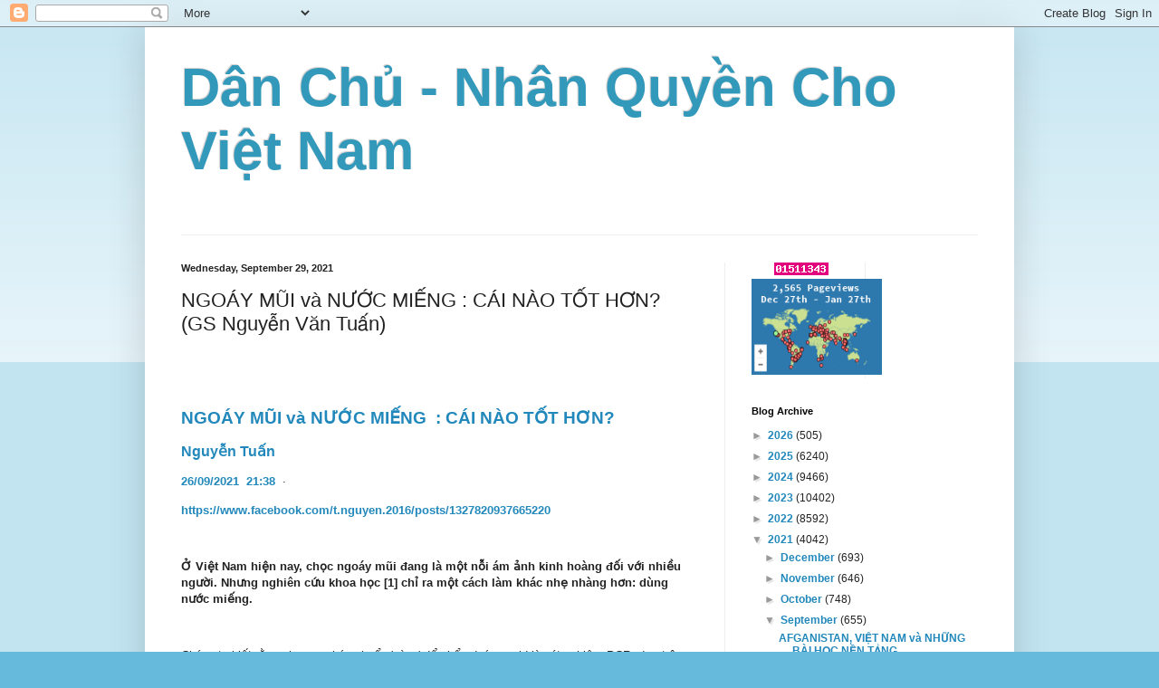

--- FILE ---
content_type: text/html; charset=UTF-8
request_url: https://nhanquyenchovn.blogspot.com/2021/09/ngoay-mui-va-nuoc-mieng-cai-nao-tot-hon.html
body_size: 19873
content:
<!DOCTYPE html>
<html class='v2' dir='ltr' lang='en'>
<head>
<link href='https://www.blogger.com/static/v1/widgets/335934321-css_bundle_v2.css' rel='stylesheet' type='text/css'/>
<meta content='width=1100' name='viewport'/>
<meta content='text/html; charset=UTF-8' http-equiv='Content-Type'/>
<meta content='blogger' name='generator'/>
<link href='https://nhanquyenchovn.blogspot.com/favicon.ico' rel='icon' type='image/x-icon'/>
<link href='http://nhanquyenchovn.blogspot.com/2021/09/ngoay-mui-va-nuoc-mieng-cai-nao-tot-hon.html' rel='canonical'/>
<link rel="alternate" type="application/atom+xml" title="Dân Chủ - Nhân Quyền Cho Việt Nam - Atom" href="https://nhanquyenchovn.blogspot.com/feeds/posts/default" />
<link rel="alternate" type="application/rss+xml" title="Dân Chủ - Nhân Quyền Cho Việt Nam - RSS" href="https://nhanquyenchovn.blogspot.com/feeds/posts/default?alt=rss" />
<link rel="service.post" type="application/atom+xml" title="Dân Chủ - Nhân Quyền Cho Việt Nam - Atom" href="https://www.blogger.com/feeds/7028028070002298859/posts/default" />

<link rel="alternate" type="application/atom+xml" title="Dân Chủ - Nhân Quyền Cho Việt Nam - Atom" href="https://nhanquyenchovn.blogspot.com/feeds/6399053411587675953/comments/default" />
<!--Can't find substitution for tag [blog.ieCssRetrofitLinks]-->
<meta content='http://nhanquyenchovn.blogspot.com/2021/09/ngoay-mui-va-nuoc-mieng-cai-nao-tot-hon.html' property='og:url'/>
<meta content='NGOÁY MŨI và NƯỚC MIẾNG  : CÁI NÀO TỐT HƠN?    (GS Nguyễn Văn Tuấn) ' property='og:title'/>
<meta content='  NGOÁY MŨI và NƯỚC MIẾNG   : CÁI NÀO TỐT HƠN?      Nguyễn Tuấn     26/09/2021   21:38   ·   https://www.facebook.com/t.nguyen.2016/posts/13...' property='og:description'/>
<title>Dân Chủ - Nhân Quyền Cho Việt Nam: NGOÁY MŨI và NƯỚC MIẾNG  : CÁI NÀO TỐT HƠN?    (GS Nguyễn Văn Tuấn) </title>
<style id='page-skin-1' type='text/css'><!--
/*
-----------------------------------------------
Blogger Template Style
Name:     Simple
Designer: Blogger
URL:      www.blogger.com
----------------------------------------------- */
/* Content
----------------------------------------------- */
body {
font: normal normal 12px Arial, Tahoma, Helvetica, FreeSans, sans-serif;
color: #222222;
background: #66bbdd none repeat scroll top left;
padding: 0 40px 40px 40px;
}
html body .region-inner {
min-width: 0;
max-width: 100%;
width: auto;
}
h2 {
font-size: 22px;
}
a:link {
text-decoration:none;
color: #2288bb;
}
a:visited {
text-decoration:none;
color: #888888;
}
a:hover {
text-decoration:underline;
color: #33aaff;
}
.body-fauxcolumn-outer .fauxcolumn-inner {
background: transparent url(https://resources.blogblog.com/blogblog/data/1kt/simple/body_gradient_tile_light.png) repeat scroll top left;
_background-image: none;
}
.body-fauxcolumn-outer .cap-top {
position: absolute;
z-index: 1;
height: 400px;
width: 100%;
}
.body-fauxcolumn-outer .cap-top .cap-left {
width: 100%;
background: transparent url(https://resources.blogblog.com/blogblog/data/1kt/simple/gradients_light.png) repeat-x scroll top left;
_background-image: none;
}
.content-outer {
-moz-box-shadow: 0 0 40px rgba(0, 0, 0, .15);
-webkit-box-shadow: 0 0 5px rgba(0, 0, 0, .15);
-goog-ms-box-shadow: 0 0 10px #333333;
box-shadow: 0 0 40px rgba(0, 0, 0, .15);
margin-bottom: 1px;
}
.content-inner {
padding: 10px 10px;
}
.content-inner {
background-color: #ffffff;
}
/* Header
----------------------------------------------- */
.header-outer {
background: transparent none repeat-x scroll 0 -400px;
_background-image: none;
}
.Header h1 {
font: normal normal 60px Arial, Tahoma, Helvetica, FreeSans, sans-serif;
color: #3399bb;
text-shadow: -1px -1px 1px rgba(0, 0, 0, .2);
}
.Header h1 a {
color: #3399bb;
}
.Header .description {
font-size: 140%;
color: #777777;
}
.header-inner .Header .titlewrapper {
padding: 22px 30px;
}
.header-inner .Header .descriptionwrapper {
padding: 0 30px;
}
/* Tabs
----------------------------------------------- */
.tabs-inner .section:first-child {
border-top: 1px solid #eeeeee;
}
.tabs-inner .section:first-child ul {
margin-top: -1px;
border-top: 1px solid #eeeeee;
border-left: 0 solid #eeeeee;
border-right: 0 solid #eeeeee;
}
.tabs-inner .widget ul {
background: #f5f5f5 url(https://resources.blogblog.com/blogblog/data/1kt/simple/gradients_light.png) repeat-x scroll 0 -800px;
_background-image: none;
border-bottom: 1px solid #eeeeee;
margin-top: 0;
margin-left: -30px;
margin-right: -30px;
}
.tabs-inner .widget li a {
display: inline-block;
padding: .6em 1em;
font: normal normal 14px Arial, Tahoma, Helvetica, FreeSans, sans-serif;
color: #999999;
border-left: 1px solid #ffffff;
border-right: 1px solid #eeeeee;
}
.tabs-inner .widget li:first-child a {
border-left: none;
}
.tabs-inner .widget li.selected a, .tabs-inner .widget li a:hover {
color: #000000;
background-color: #eeeeee;
text-decoration: none;
}
/* Columns
----------------------------------------------- */
.main-outer {
border-top: 0 solid #eeeeee;
}
.fauxcolumn-left-outer .fauxcolumn-inner {
border-right: 1px solid #eeeeee;
}
.fauxcolumn-right-outer .fauxcolumn-inner {
border-left: 1px solid #eeeeee;
}
/* Headings
----------------------------------------------- */
div.widget > h2,
div.widget h2.title {
margin: 0 0 1em 0;
font: normal bold 11px Arial, Tahoma, Helvetica, FreeSans, sans-serif;
color: #000000;
}
/* Widgets
----------------------------------------------- */
.widget .zippy {
color: #999999;
text-shadow: 2px 2px 1px rgba(0, 0, 0, .1);
}
.widget .popular-posts ul {
list-style: none;
}
/* Posts
----------------------------------------------- */
h2.date-header {
font: normal bold 11px Arial, Tahoma, Helvetica, FreeSans, sans-serif;
}
.date-header span {
background-color: transparent;
color: #222222;
padding: inherit;
letter-spacing: inherit;
margin: inherit;
}
.main-inner {
padding-top: 30px;
padding-bottom: 30px;
}
.main-inner .column-center-inner {
padding: 0 15px;
}
.main-inner .column-center-inner .section {
margin: 0 15px;
}
.post {
margin: 0 0 25px 0;
}
h3.post-title, .comments h4 {
font: normal normal 22px Arial, Tahoma, Helvetica, FreeSans, sans-serif;
margin: .75em 0 0;
}
.post-body {
font-size: 110%;
line-height: 1.4;
position: relative;
}
.post-body img, .post-body .tr-caption-container, .Profile img, .Image img,
.BlogList .item-thumbnail img {
padding: 2px;
background: #ffffff;
border: 1px solid #eeeeee;
-moz-box-shadow: 1px 1px 5px rgba(0, 0, 0, .1);
-webkit-box-shadow: 1px 1px 5px rgba(0, 0, 0, .1);
box-shadow: 1px 1px 5px rgba(0, 0, 0, .1);
}
.post-body img, .post-body .tr-caption-container {
padding: 5px;
}
.post-body .tr-caption-container {
color: #222222;
}
.post-body .tr-caption-container img {
padding: 0;
background: transparent;
border: none;
-moz-box-shadow: 0 0 0 rgba(0, 0, 0, .1);
-webkit-box-shadow: 0 0 0 rgba(0, 0, 0, .1);
box-shadow: 0 0 0 rgba(0, 0, 0, .1);
}
.post-header {
margin: 0 0 1.5em;
line-height: 1.6;
font-size: 90%;
}
.post-footer {
margin: 20px -2px 0;
padding: 5px 10px;
color: #666666;
background-color: #f9f9f9;
border-bottom: 1px solid #eeeeee;
line-height: 1.6;
font-size: 90%;
}
#comments .comment-author {
padding-top: 1.5em;
border-top: 1px solid #eeeeee;
background-position: 0 1.5em;
}
#comments .comment-author:first-child {
padding-top: 0;
border-top: none;
}
.avatar-image-container {
margin: .2em 0 0;
}
#comments .avatar-image-container img {
border: 1px solid #eeeeee;
}
/* Comments
----------------------------------------------- */
.comments .comments-content .icon.blog-author {
background-repeat: no-repeat;
background-image: url([data-uri]);
}
.comments .comments-content .loadmore a {
border-top: 1px solid #999999;
border-bottom: 1px solid #999999;
}
.comments .comment-thread.inline-thread {
background-color: #f9f9f9;
}
.comments .continue {
border-top: 2px solid #999999;
}
/* Accents
---------------------------------------------- */
.section-columns td.columns-cell {
border-left: 1px solid #eeeeee;
}
.blog-pager {
background: transparent none no-repeat scroll top center;
}
.blog-pager-older-link, .home-link,
.blog-pager-newer-link {
background-color: #ffffff;
padding: 5px;
}
.footer-outer {
border-top: 0 dashed #bbbbbb;
}
/* Mobile
----------------------------------------------- */
body.mobile  {
background-size: auto;
}
.mobile .body-fauxcolumn-outer {
background: transparent none repeat scroll top left;
}
.mobile .body-fauxcolumn-outer .cap-top {
background-size: 100% auto;
}
.mobile .content-outer {
-webkit-box-shadow: 0 0 3px rgba(0, 0, 0, .15);
box-shadow: 0 0 3px rgba(0, 0, 0, .15);
}
.mobile .tabs-inner .widget ul {
margin-left: 0;
margin-right: 0;
}
.mobile .post {
margin: 0;
}
.mobile .main-inner .column-center-inner .section {
margin: 0;
}
.mobile .date-header span {
padding: 0.1em 10px;
margin: 0 -10px;
}
.mobile h3.post-title {
margin: 0;
}
.mobile .blog-pager {
background: transparent none no-repeat scroll top center;
}
.mobile .footer-outer {
border-top: none;
}
.mobile .main-inner, .mobile .footer-inner {
background-color: #ffffff;
}
.mobile-index-contents {
color: #222222;
}
.mobile-link-button {
background-color: #2288bb;
}
.mobile-link-button a:link, .mobile-link-button a:visited {
color: #ffffff;
}
.mobile .tabs-inner .section:first-child {
border-top: none;
}
.mobile .tabs-inner .PageList .widget-content {
background-color: #eeeeee;
color: #000000;
border-top: 1px solid #eeeeee;
border-bottom: 1px solid #eeeeee;
}
.mobile .tabs-inner .PageList .widget-content .pagelist-arrow {
border-left: 1px solid #eeeeee;
}

--></style>
<style id='template-skin-1' type='text/css'><!--
body {
min-width: 960px;
}
.content-outer, .content-fauxcolumn-outer, .region-inner {
min-width: 960px;
max-width: 960px;
_width: 960px;
}
.main-inner .columns {
padding-left: 0;
padding-right: 310px;
}
.main-inner .fauxcolumn-center-outer {
left: 0;
right: 310px;
/* IE6 does not respect left and right together */
_width: expression(this.parentNode.offsetWidth -
parseInt("0") -
parseInt("310px") + 'px');
}
.main-inner .fauxcolumn-left-outer {
width: 0;
}
.main-inner .fauxcolumn-right-outer {
width: 310px;
}
.main-inner .column-left-outer {
width: 0;
right: 100%;
margin-left: -0;
}
.main-inner .column-right-outer {
width: 310px;
margin-right: -310px;
}
#layout {
min-width: 0;
}
#layout .content-outer {
min-width: 0;
width: 800px;
}
#layout .region-inner {
min-width: 0;
width: auto;
}
body#layout div.add_widget {
padding: 8px;
}
body#layout div.add_widget a {
margin-left: 32px;
}
--></style>
<link href='https://www.blogger.com/dyn-css/authorization.css?targetBlogID=7028028070002298859&amp;zx=2b6c123d-4ecf-416a-80f3-81a15d40fbdd' media='none' onload='if(media!=&#39;all&#39;)media=&#39;all&#39;' rel='stylesheet'/><noscript><link href='https://www.blogger.com/dyn-css/authorization.css?targetBlogID=7028028070002298859&amp;zx=2b6c123d-4ecf-416a-80f3-81a15d40fbdd' rel='stylesheet'/></noscript>
<meta name='google-adsense-platform-account' content='ca-host-pub-1556223355139109'/>
<meta name='google-adsense-platform-domain' content='blogspot.com'/>

<!-- data-ad-client=ca-pub-2622110741151593 -->

</head>
<body class='loading'>
<div class='navbar section' id='navbar' name='Navbar'><div class='widget Navbar' data-version='1' id='Navbar1'><script type="text/javascript">
    function setAttributeOnload(object, attribute, val) {
      if(window.addEventListener) {
        window.addEventListener('load',
          function(){ object[attribute] = val; }, false);
      } else {
        window.attachEvent('onload', function(){ object[attribute] = val; });
      }
    }
  </script>
<div id="navbar-iframe-container"></div>
<script type="text/javascript" src="https://apis.google.com/js/platform.js"></script>
<script type="text/javascript">
      gapi.load("gapi.iframes:gapi.iframes.style.bubble", function() {
        if (gapi.iframes && gapi.iframes.getContext) {
          gapi.iframes.getContext().openChild({
              url: 'https://www.blogger.com/navbar/7028028070002298859?po\x3d6399053411587675953\x26origin\x3dhttps://nhanquyenchovn.blogspot.com',
              where: document.getElementById("navbar-iframe-container"),
              id: "navbar-iframe"
          });
        }
      });
    </script><script type="text/javascript">
(function() {
var script = document.createElement('script');
script.type = 'text/javascript';
script.src = '//pagead2.googlesyndication.com/pagead/js/google_top_exp.js';
var head = document.getElementsByTagName('head')[0];
if (head) {
head.appendChild(script);
}})();
</script>
</div></div>
<div class='body-fauxcolumns'>
<div class='fauxcolumn-outer body-fauxcolumn-outer'>
<div class='cap-top'>
<div class='cap-left'></div>
<div class='cap-right'></div>
</div>
<div class='fauxborder-left'>
<div class='fauxborder-right'></div>
<div class='fauxcolumn-inner'>
</div>
</div>
<div class='cap-bottom'>
<div class='cap-left'></div>
<div class='cap-right'></div>
</div>
</div>
</div>
<div class='content'>
<div class='content-fauxcolumns'>
<div class='fauxcolumn-outer content-fauxcolumn-outer'>
<div class='cap-top'>
<div class='cap-left'></div>
<div class='cap-right'></div>
</div>
<div class='fauxborder-left'>
<div class='fauxborder-right'></div>
<div class='fauxcolumn-inner'>
</div>
</div>
<div class='cap-bottom'>
<div class='cap-left'></div>
<div class='cap-right'></div>
</div>
</div>
</div>
<div class='content-outer'>
<div class='content-cap-top cap-top'>
<div class='cap-left'></div>
<div class='cap-right'></div>
</div>
<div class='fauxborder-left content-fauxborder-left'>
<div class='fauxborder-right content-fauxborder-right'></div>
<div class='content-inner'>
<header>
<div class='header-outer'>
<div class='header-cap-top cap-top'>
<div class='cap-left'></div>
<div class='cap-right'></div>
</div>
<div class='fauxborder-left header-fauxborder-left'>
<div class='fauxborder-right header-fauxborder-right'></div>
<div class='region-inner header-inner'>
<div class='header section' id='header' name='Header'><div class='widget Header' data-version='1' id='Header1'>
<div id='header-inner'>
<div class='titlewrapper'>
<h1 class='title'>
<a href='https://nhanquyenchovn.blogspot.com/'>
Dân Chủ - Nhân Quyền Cho Việt Nam
</a>
</h1>
</div>
<div class='descriptionwrapper'>
<p class='description'><span>
</span></p>
</div>
</div>
</div></div>
</div>
</div>
<div class='header-cap-bottom cap-bottom'>
<div class='cap-left'></div>
<div class='cap-right'></div>
</div>
</div>
</header>
<div class='tabs-outer'>
<div class='tabs-cap-top cap-top'>
<div class='cap-left'></div>
<div class='cap-right'></div>
</div>
<div class='fauxborder-left tabs-fauxborder-left'>
<div class='fauxborder-right tabs-fauxborder-right'></div>
<div class='region-inner tabs-inner'>
<div class='tabs no-items section' id='crosscol' name='Cross-Column'></div>
<div class='tabs no-items section' id='crosscol-overflow' name='Cross-Column 2'></div>
</div>
</div>
<div class='tabs-cap-bottom cap-bottom'>
<div class='cap-left'></div>
<div class='cap-right'></div>
</div>
</div>
<div class='main-outer'>
<div class='main-cap-top cap-top'>
<div class='cap-left'></div>
<div class='cap-right'></div>
</div>
<div class='fauxborder-left main-fauxborder-left'>
<div class='fauxborder-right main-fauxborder-right'></div>
<div class='region-inner main-inner'>
<div class='columns fauxcolumns'>
<div class='fauxcolumn-outer fauxcolumn-center-outer'>
<div class='cap-top'>
<div class='cap-left'></div>
<div class='cap-right'></div>
</div>
<div class='fauxborder-left'>
<div class='fauxborder-right'></div>
<div class='fauxcolumn-inner'>
</div>
</div>
<div class='cap-bottom'>
<div class='cap-left'></div>
<div class='cap-right'></div>
</div>
</div>
<div class='fauxcolumn-outer fauxcolumn-left-outer'>
<div class='cap-top'>
<div class='cap-left'></div>
<div class='cap-right'></div>
</div>
<div class='fauxborder-left'>
<div class='fauxborder-right'></div>
<div class='fauxcolumn-inner'>
</div>
</div>
<div class='cap-bottom'>
<div class='cap-left'></div>
<div class='cap-right'></div>
</div>
</div>
<div class='fauxcolumn-outer fauxcolumn-right-outer'>
<div class='cap-top'>
<div class='cap-left'></div>
<div class='cap-right'></div>
</div>
<div class='fauxborder-left'>
<div class='fauxborder-right'></div>
<div class='fauxcolumn-inner'>
</div>
</div>
<div class='cap-bottom'>
<div class='cap-left'></div>
<div class='cap-right'></div>
</div>
</div>
<!-- corrects IE6 width calculation -->
<div class='columns-inner'>
<div class='column-center-outer'>
<div class='column-center-inner'>
<div class='main section' id='main' name='Main'><div class='widget Blog' data-version='1' id='Blog1'>
<div class='blog-posts hfeed'>

          <div class="date-outer">
        
<h2 class='date-header'><span>Wednesday, September 29, 2021</span></h2>

          <div class="date-posts">
        
<div class='post-outer'>
<div class='post hentry uncustomized-post-template' itemprop='blogPost' itemscope='itemscope' itemtype='http://schema.org/BlogPosting'>
<meta content='7028028070002298859' itemprop='blogId'/>
<meta content='6399053411587675953' itemprop='postId'/>
<a name='6399053411587675953'></a>
<h3 class='post-title entry-title' itemprop='name'>
NGOÁY MŨI và NƯỚC MIẾNG  : CÁI NÀO TỐT HƠN?    (GS Nguyễn Văn Tuấn) 
</h3>
<div class='post-header'>
<div class='post-header-line-1'></div>
</div>
<div class='post-body entry-content' id='post-body-6399053411587675953' itemprop='description articleBody'>
<p>&nbsp;</p><p><br /></p><p></p><p class="MsoNoSpacing"><b><span style="font-family: &quot;Verdana&quot;,sans-serif; font-size: 14.0pt; mso-bidi-font-size: 10.0pt; mso-bidi-font-style: italic;"><a href="https://www.facebook.com/t.nguyen.2016/posts/1327820937665220">NGOÁY MŨI
và NƯỚC MIẾNG<span style="mso-spacerun: yes;">&nbsp; </span>: CÁI NÀO TỐT HƠN?</a> <span style="mso-spacerun: yes;">&nbsp;</span><o:p></o:p></span></b></p>

<p class="MsoNoSpacing"><b><span style="font-family: &quot;Verdana&quot;,sans-serif; font-size: 12.0pt; mso-bidi-font-size: 10.0pt; mso-bidi-font-style: italic;"><a href="https://www.facebook.com/t.nguyen.2016?__cft__%5b0%5d=AZXtzfZtpy37aPFdUIKkV2wbdxF8hXTNIvitU3yjYveKZbxDKX2IBKKCsgOjZCrHmA1GqX8XTLqsebTdyoNR0pzVy6Wi3tgH59BPkRha59YZutZ8VcDuXYnHOredxANw_Wg&amp;__tn__=-UC%2CP-R">Nguyễn
Tuấn</a></span></b><b><span style="font-family: &quot;Verdana&quot;,sans-serif; mso-bidi-font-style: italic;">&nbsp;<o:p></o:p></span></b></p>

<p class="MsoNoSpacing"><span style="font-family: &quot;Verdana&quot;,sans-serif; mso-bidi-font-style: italic; mso-bidi-font-weight: bold;"><a href="https://www.facebook.com/t.nguyen.2016/posts/1327820937665220?__cft__%5b0%5d=AZXtzfZtpy37aPFdUIKkV2wbdxF8hXTNIvitU3yjYveKZbxDKX2IBKKCsgOjZCrHmA1GqX8XTLqsebTdyoNR0pzVy6Wi3tgH59BPkRha59YZutZ8VcDuXYnHOredxANw_Wg&amp;__tn__=%2CO%2CP-R">26/09/2021
<span style="mso-spacerun: yes;">&nbsp;</span>21:38</a>&nbsp; &#183; <o:p></o:p></span></p>

<p class="MsoNoSpacing"><span style="font-family: &quot;Verdana&quot;,sans-serif; mso-bidi-font-style: italic; mso-bidi-font-weight: bold;"><a href="https://www.facebook.com/t.nguyen.2016/posts/1327820937665220">https://www.facebook.com/t.nguyen.2016/posts/1327820937665220</a><o:p></o:p></span></p>

<p class="MsoNoSpacing"><span style="font-family: &quot;Verdana&quot;,sans-serif; mso-bidi-font-style: italic; mso-bidi-font-weight: bold;"><o:p>&nbsp;</o:p></span></p>

<p class="MsoNoSpacing"><b><span style="font-family: &quot;Verdana&quot;,sans-serif; mso-bidi-font-style: italic;">Ở Việt Nam hiện nay, chọc ngoáy mũi đang là một nỗi
ám ảnh kinh hoàng đối với nhiều người. Nhưng nghiên cứu khoa học [1] chỉ ra một
cách làm khác nhẹ nhàng hơn: dùng nước miếng. <o:p></o:p></span></b></p>

<p class="MsoNoSpacing"><span style="font-family: &quot;Verdana&quot;,sans-serif; mso-bidi-font-style: italic; mso-bidi-font-weight: bold;"><o:p>&nbsp;</o:p></span></p>

<p class="MsoNoSpacing"><span style="font-family: &quot;Verdana&quot;,sans-serif; mso-bidi-font-style: italic; mso-bidi-font-weight: bold;">Chúng ta biết rằng phương pháp chuẩn 'vàng' để
chẩn đoán covid là xét nghiệm PCR, dựa trên chu kì khuếch đại (Cycle Threshold,
Ct). Mẫu xét nghiệm thường lấy từ mũi hay cổ họng. Chẳng hiểu sao ở Việt Nam chủ
yếu lấy mẫu từ mũi. <o:p></o:p></span></p>

<p class="MsoNoSpacing"><span style="font-family: &quot;Verdana&quot;,sans-serif; mso-bidi-font-style: italic; mso-bidi-font-weight: bold;"><o:p>&nbsp;</o:p></span></p>

<p class="MsoNoSpacing"><span style="font-family: &quot;Verdana&quot;,sans-serif; mso-bidi-font-style: italic; mso-bidi-font-weight: bold;">Lấy mẫu từ mũi có nghĩa là dùng một cái que chọc
vào mũi để lấy đủ dung lượng. Người lấy mẫu phải được huấn luyện, và dù đã qua
huấn luyện, cách làm này tương đối xâm phạm và gây khó chịu cho rất nhiều người.
Một số người rất sợ lấy mẫu bằng cách ngoáy mũi vì họ cho rằng dễ bị tổn
thuơng. <o:p></o:p></span></p>

<p class="MsoNoSpacing"><span style="font-family: &quot;Verdana&quot;,sans-serif; mso-bidi-font-style: italic; mso-bidi-font-weight: bold;"><o:p>&nbsp;</o:p></span></p>

<p class="MsoNoSpacing"><span style="font-family: &quot;Verdana&quot;,sans-serif; mso-bidi-font-style: italic; mso-bidi-font-weight: bold;">Một cách làm khác là lấy mẫu nước miếng (không
cần dùng que). Nước miếng hàm chứa nCov rất nhiều. Nhiều nghiên cứu từ năm
ngoái (Ý, Tàu, Hồng Kong) cho thấy nCov hiện diện trong nước miếng từ 87-100%.
Lấy mẫu nước miếng thì dễ hơn, không cần huấn luyện, và nhẹ nhàng hơn so với chọc
vào mũi. Có thể xem cách làm mô tả trên youtube [2].<o:p></o:p></span></p>

<p class="MsoNoSpacing"><span style="font-family: &quot;Verdana&quot;,sans-serif; mso-bidi-font-style: italic; mso-bidi-font-weight: bold;"><o:p>&nbsp;</o:p></span></p>

<p class="MsoNoSpacing"><span style="font-family: &quot;Verdana&quot;,sans-serif; mso-bidi-font-style: italic; mso-bidi-font-weight: bold;">Câu hỏi đặt ra là giữa mẫu nước miếng và mẫu lấy
từ mũi, cái này cho ra kết quả chính xác hơn. Chính xác ở đây hiểu theo nghĩa
là lấy PCR làm chuẩn vàng. Các nhà khoa học bên Singapore mới công bố một
nghiên cứu nhằm trả lời câu hỏi đó. Để các bạn hiểu kết quả (vì họ trình bày
khá phức tạp), tôi tóm tắt nghiên cứu như sau. Họ làm nghiên cứu trên 337 mẫu
(khá lớn); trong đó, 188 là có triệu chứng và 149 là không có triệu chứng
covid. Họ so sánh độ chính xác (nói vậy cho dễ hiểu) 3 loại mẫu xét nghiệm
covid:<o:p></o:p></span></p>

<p class="MsoNoSpacing"><span style="font-family: &quot;Verdana&quot;,sans-serif; mso-bidi-font-style: italic; mso-bidi-font-weight: bold;"><o:p>&nbsp;</o:p></span></p>

<p class="MsoNoSpacing"><span style="font-family: &quot;Verdana&quot;,sans-serif; mso-bidi-font-style: italic; mso-bidi-font-weight: bold;">&#8226; Mẫu A: ngoáy mũi do nhân viên y tế làm <o:p></o:p></span></p>

<p class="MsoNoSpacing"><span style="font-family: &quot;Verdana&quot;,sans-serif; mso-bidi-font-style: italic; mso-bidi-font-weight: bold;"><o:p>&nbsp;</o:p></span></p>

<p class="MsoNoSpacing"><span style="font-family: &quot;Verdana&quot;,sans-serif; mso-bidi-font-style: italic; mso-bidi-font-weight: bold;">&#8226; Mẫu B: nước miếng<o:p></o:p></span></p>

<p class="MsoNoSpacing"><span style="font-family: &quot;Verdana&quot;,sans-serif; mso-bidi-font-style: italic; mso-bidi-font-weight: bold;"><o:p>&nbsp;</o:p></span></p>

<p class="MsoNoSpacing"><span style="font-family: &quot;Verdana&quot;,sans-serif; mso-bidi-font-style: italic; mso-bidi-font-weight: bold;">&#8226; Mẫu C: tự ngoáy mũi <o:p></o:p></span></p>

<p class="MsoNoSpacing"><span style="font-family: &quot;Verdana&quot;,sans-serif; mso-bidi-font-style: italic; mso-bidi-font-weight: bold;"><o:p>&nbsp;</o:p></span></p>

<p class="MsoNoSpacing"><span style="font-family: &quot;Verdana&quot;,sans-serif; mso-bidi-font-style: italic; mso-bidi-font-weight: bold;">Xét nghiệm bằng PCR trên mẫu A cho ra 150 kết
quả dương tính. Trong số này, 139 (93%) mẫu B cũng cho ra kết quả dương tính,
so với 106 (71%) kết quả dương tính từ mẫu C. <span style="background: yellow; mso-highlight: yellow;">Như vậy, xét nghiệm trên nước miếng có độ nhạy cao hơn
xét nghiệm trên mẫu tự lấy từ mũi.</span> <o:p></o:p></span></p>

<p class="MsoNoSpacing"><span style="font-family: &quot;Verdana&quot;,sans-serif; mso-bidi-font-style: italic; mso-bidi-font-weight: bold;"><o:p>&nbsp;</o:p></span></p>

<p class="MsoNoSpacing"><span style="font-family: &quot;Verdana&quot;,sans-serif; mso-bidi-font-style: italic; mso-bidi-font-weight: bold;">Tác giả còn phân tích chi tiết hơn như sau.
Trong số 63 mẫu A có ngưỡng Ct &lt; 30, mẫu B cho ra 62 (98.4%) kết quả dương
tính, còn mẫu C cho ra 57 (90.5%) kết quả dương tính. Một lần nữa, mẫu từ nước
miếng có độ nhạy cao hơn mẫu tự lấy từ mũi. <o:p></o:p></span></p>

<p class="MsoNoSpacing"><span style="font-family: &quot;Verdana&quot;,sans-serif; mso-bidi-font-style: italic; mso-bidi-font-weight: bold;"><o:p>&nbsp;</o:p></span></p>

<p class="MsoNoSpacing"><span style="font-family: &quot;Verdana&quot;,sans-serif; mso-bidi-font-style: italic; mso-bidi-font-weight: bold;">Đọc bài báo này [1] tôi mới biết là câu hỏi [mẫu
từ mũi và nước miếng cái này chính xác hơn] đã được nghiên cứu khá nhiều trong
quá khứ. Một số nghiên cứu thì cho rằng mẫu từ mũi cho ra kết quả chính xác
hơn, nhưng một số nghiên cứu khác thì kết luận rằng mẫu nước miếng chính xác
hơn. <o:p></o:p></span></p>

<p class="MsoNoSpacing"><span style="font-family: &quot;Verdana&quot;,sans-serif; mso-bidi-font-style: italic; mso-bidi-font-weight: bold;"><o:p>&nbsp;</o:p></span></p>

<p class="MsoNoSpacing"><span style="font-family: &quot;Verdana&quot;,sans-serif; mso-bidi-font-style: italic; mso-bidi-font-weight: bold;">Vấn đề là chúng ta phải đánh giá bằng chứng
khoa học. Các nghiên cứu trước đây thường có số tình nguyện viên rất thấp (thường
là vài chục người, hay cao hơn là chừng 100), nên kết quả có nhiều bất định.
Còn nghiên cứu của nhóm Singapore thì số cỡ mẫu lớn (hơn 300), nên đó là một ưu
điểm. Nghiên cứu ở Singapore còn dùng cả công nghệ NGS để đánh giá kết quả xét nghiệm,
và đây là một ưu điểm lớn mà các nghiên cứu trước không có. Ngoài ra, họ còn so
sánh hai xét nghiệm trong mỗi mẫu để cho thấy quả thật xét nghiệm trên nước miếng
là đáng tin cậy. Dựa vào những đánh giá đó, tôi nghĩ chứng cớ từ nghiên cứu
Singapore là khá thuyết phục. <o:p></o:p></span></p>

<p class="MsoNoSpacing"><span style="font-family: &quot;Verdana&quot;,sans-serif; mso-bidi-font-style: italic; mso-bidi-font-weight: bold;"><o:p>&nbsp;</o:p></span></p>

<p class="MsoNoSpacing"><b><span style="font-family: &quot;Verdana&quot;,sans-serif; mso-bidi-font-style: italic;">Vậy thì Việt Nam nên làm gì?</span></b><span style="font-family: &quot;Verdana&quot;,sans-serif; mso-bidi-font-style: italic; mso-bidi-font-weight: bold;"> Tôi nghĩ các nhà chức trách nên: (a) triển khai dùng mẫu nước miếng
làm xét nghiệm chung; (b) chỉ lấy mẫu từ mũi ở những người có triệu chứng mà
thôi; và (c) làm nghiên cứu so sánh như nhóm Singapore để có chứng cớ cho người
Việt. Ngoài ra, nên bỏ đi chuyện phân chia vùng xanh - vàng - đỏ vì nó chẳng có
ý nghĩa gì cả mà chỉ đày đoạ và kì thị người dân. <o:p></o:p></span></p>

<p class="MsoNoSpacing"><span style="font-family: &quot;Verdana&quot;,sans-serif; mso-bidi-font-style: italic; mso-bidi-font-weight: bold;">____<o:p></o:p></span></p>

<p class="MsoNoSpacing"><span style="font-family: &quot;Verdana&quot;,sans-serif; mso-bidi-font-style: italic; mso-bidi-font-weight: bold;"><o:p>&nbsp;</o:p></span></p>

<p class="MsoNoSpacing"><span style="font-family: &quot;Verdana&quot;,sans-serif; mso-bidi-font-style: italic; mso-bidi-font-weight: bold;">[1] <a href="https://l.facebook.com/l.php?u=https%3A%2F%2Fwww.nature.com%2Farticles%2Fs41598-021-82787-z%3Ffbclid%3DIwAR2hWcjjibTb5t078OsEuUe4gWrAfmqleO4YlRSwinn40A0hkBHKNKLPp8Y&amp;h=AT2d1xpuS544nzCHGaLolXhiXZzNhZHVn_lJeiRwf4tXcidb39aHFLj8FkMgZ2Ce_o8E9YxX_lnI62ROQm4107DVcTnXCPZnZ_f_jDhAHA1AMctD-Piy7BFM-gURsHdbiw&amp;__tn__=-UK-R&amp;c%5b0%5d=AT09ElOvjI6hUoGnfD4SWi-pabBFJKh76dcdMgHCbpg763sgcTaNnNn2_mVHE0kwxiwCoBtAvrLRHMX-RJLMnXZOsT-3RLlJSUCw47BZ1slDIMXo4Q50bvT4LBvqhRhDI2AtG-mwchCgW3F8wCwHeN0a1w" target="_blank">https://www.nature.com/articles/s41598-021-82787-z</a><o:p></o:p></span></p>

<p class="MsoNoSpacing"><span style="font-family: &quot;Verdana&quot;,sans-serif; mso-bidi-font-style: italic; mso-bidi-font-weight: bold;"><o:p>&nbsp;</o:p></span></p>

<p class="MsoNoSpacing"><span style="font-family: &quot;Verdana&quot;,sans-serif; mso-bidi-font-style: italic; mso-bidi-font-weight: bold;">[2] <a href="https://l.facebook.com/l.php?u=https%3A%2F%2Fwww.youtube.com%2Fwatch%3Fv%3D4jGrJUbjBBs%26fbclid%3DIwAR01499a3qZ2rg2yiZyol8U_wbVJjbI2KMWLCcYebtN7XC3wGqgE8dgyAC8&amp;h=AT0ecIIjNKfFgfz7SHzVEG4yqinsCpAGc8IAg8FpMy7kEdHjqr4arBuvD_CAP8jTHUaSf-TukGENT5QHvbQm2mfiR5ZAaoJi8H3a9TnO0JKtubl86trlgmNpxFX1bBfBdg&amp;__tn__=-UK-R&amp;c%5b0%5d=AT09ElOvjI6hUoGnfD4SWi-pabBFJKh76dcdMgHCbpg763sgcTaNnNn2_mVHE0kwxiwCoBtAvrLRHMX-RJLMnXZOsT-3RLlJSUCw47BZ1slDIMXo4Q50bvT4LBvqhRhDI2AtG-mwchCgW3F8wCwHeN0a1w" target="_blank">https://www.youtube.com/watch?v=4jGrJUbjBBs</a> (từ phút 1:25)<o:p></o:p></span></p>

<p class="MsoNoSpacing"><span style="font-family: &quot;Verdana&quot;,sans-serif; mso-bidi-font-style: italic; mso-bidi-font-weight: bold;"><o:p>&nbsp;</o:p></span></p>

<p class="MsoNoSpacing"><span style="font-family: &quot;Verdana&quot;,sans-serif; mso-bidi-font-style: italic; mso-bidi-font-weight: bold;">[3] Comparison of Saliva and Nasopharyngeal
Swab Nucleic Acid Amplification Testing for Detection of SARS-CoV-2: A
Systematic Review and Meta-analysis<o:p></o:p></span></p>

<p class="MsoNoSpacing"><span style="font-family: &quot;Verdana&quot;,sans-serif; mso-bidi-font-style: italic; mso-bidi-font-weight: bold;"><a href="https://jamanetwork.com/journals/jamainternalmedicine/fullarticle/2775397?fbclid=IwAR01499a3qZ2rg2yiZyol8U_wbVJjbI2KMWLCcYebtN7XC3wGqgE8dgyAC8" target="_blank">https://jamanetwork.com/.../jamainter.../fullarticle/2775397</a><o:p></o:p></span></p>

<p class="MsoNoSpacing"><span style="font-family: &quot;Verdana&quot;,sans-serif; mso-bidi-font-style: italic; mso-bidi-font-weight: bold;"><o:p>&nbsp;</o:p></span></p>

<p class="MsoNoSpacing"><b><span style="font-family: &quot;Verdana&quot;,sans-serif; font-size: 12.0pt; mso-bidi-font-size: 10.0pt; mso-bidi-font-style: italic;"><a href="https://www.facebook.com/t.nguyen.2016/posts/1327820937665220">29 BÌNH LUẬN
</a><span style="mso-spacerun: yes;">&nbsp;</span><o:p></o:p></span></b></p><br /><p></p><p><br /></p><p><br /></p>
<div style='clear: both;'></div>
</div>
<div class='post-footer'>
<div class='post-footer-line post-footer-line-1'>
<span class='post-author vcard'>
Posted by
<span class='fn' itemprop='author' itemscope='itemscope' itemtype='http://schema.org/Person'>
<meta content='https://www.blogger.com/profile/05846292760749061231' itemprop='url'/>
<a class='g-profile' href='https://www.blogger.com/profile/05846292760749061231' rel='author' title='author profile'>
<span itemprop='name'>Dinh Le</span>
</a>
</span>
</span>
<span class='post-timestamp'>
at
<meta content='http://nhanquyenchovn.blogspot.com/2021/09/ngoay-mui-va-nuoc-mieng-cai-nao-tot-hon.html' itemprop='url'/>
<a class='timestamp-link' href='https://nhanquyenchovn.blogspot.com/2021/09/ngoay-mui-va-nuoc-mieng-cai-nao-tot-hon.html' rel='bookmark' title='permanent link'><abbr class='published' itemprop='datePublished' title='2021-09-29T20:07:00-07:00'>8:07&#8239;PM</abbr></a>
</span>
<span class='post-comment-link'>
</span>
<span class='post-icons'>
<span class='item-control blog-admin pid-88015550'>
<a href='https://www.blogger.com/post-edit.g?blogID=7028028070002298859&postID=6399053411587675953&from=pencil' title='Edit Post'>
<img alt='' class='icon-action' height='18' src='https://resources.blogblog.com/img/icon18_edit_allbkg.gif' width='18'/>
</a>
</span>
</span>
<div class='post-share-buttons goog-inline-block'>
</div>
</div>
<div class='post-footer-line post-footer-line-2'>
<span class='post-labels'>
</span>
</div>
<div class='post-footer-line post-footer-line-3'>
<span class='post-location'>
</span>
</div>
</div>
</div>
<div class='comments' id='comments'>
<a name='comments'></a>
<h4>No comments:</h4>
<div id='Blog1_comments-block-wrapper'>
<dl class='avatar-comment-indent' id='comments-block'>
</dl>
</div>
<p class='comment-footer'>
<a href='https://www.blogger.com/comment/fullpage/post/7028028070002298859/6399053411587675953' onclick=''>Post a Comment</a>
</p>
</div>
</div>

        </div></div>
      
</div>
<div class='blog-pager' id='blog-pager'>
<span id='blog-pager-newer-link'>
<a class='blog-pager-newer-link' href='https://nhanquyenchovn.blogspot.com/2021/09/cai-gia-cua-mot-von-bay-loi-o-nga.html' id='Blog1_blog-pager-newer-link' title='Newer Post'>Newer Post</a>
</span>
<span id='blog-pager-older-link'>
<a class='blog-pager-older-link' href='https://nhanquyenchovn.blogspot.com/2021/09/nho-au-dan-my-thanh-cong-voi-vaccine.html' id='Blog1_blog-pager-older-link' title='Older Post'>Older Post</a>
</span>
<a class='home-link' href='https://nhanquyenchovn.blogspot.com/'>Home</a>
</div>
<div class='clear'></div>
<div class='post-feeds'>
<div class='feed-links'>
Subscribe to:
<a class='feed-link' href='https://nhanquyenchovn.blogspot.com/feeds/6399053411587675953/comments/default' target='_blank' type='application/atom+xml'>Post Comments (Atom)</a>
</div>
</div>
</div></div>
</div>
</div>
<div class='column-left-outer'>
<div class='column-left-inner'>
<aside>
</aside>
</div>
</div>
<div class='column-right-outer'>
<div class='column-right-inner'>
<aside>
<div class='sidebar no-items section' id='sidebar-right-1'></div>
<table border='0' cellpadding='0' cellspacing='0' class='section-columns columns-2'>
<tbody>
<tr>
<td class='first columns-cell'>
<div class='sidebar section' id='sidebar-right-2-1'><div class='widget HTML' data-version='1' id='HTML1'>
<div class='widget-content'>
<style>
<!--
a {
color: #bf277e;
font-weight: bold;
}
-->
</style>

<div id="statcounter_image" style="DISPLAY: inline">
<p style="margin-top: 0; margin-bottom: 0" align="center"><a class="statcounter" target="_blank" href="http://my.statcounter.com/project/standard/stats.php?project_id=4089740&guest=1" title="web counter"><img style="border-style: none; border-width: 0" alt="web counter" src="https://lh3.googleusercontent.com/blogger_img_proxy/AEn0k_vK1YrLqhMB294tUTvGbh5lWuqyLrgaQ0d3cEyFzEMRwLquwkCfKPWDsN2rOPkDKLSSNoeSUPHutOvuPALMbz7bKarJsUkdJswH_6sLN9GPzJY=s0-d"></a></p></div>
<p style="margin-top: 0; margin-bottom: 0" align="center"><a id="clustrMapsLink" style="color: #bf277e; font-weight: bold" target="_blank" href="http://www4.clustrmaps.com/counter/maps.php?url=http://nhanquyenchovn.blogspot.com/"><img alt="Locations of visitors to this page" title="Locations of visitors to this page" height="106" src="https://lh3.googleusercontent.com/blogger_img_proxy/AEn0k_vnv2Y7dWg-tp4v82aoKsVojA6q284y56ZurMvZU2dIDc9bVkfw1Wgi4NATvUKHnRUwJeUzdNon3nXU16mZ67HheWP_Qdz-Nn9O4-mSQ-Flek8fBM_A-NjH66q2lS3G6s6QXaBxFXGeBettsmhhYcwnGgHdI8HHAw=s0-d" id="clustrMapsImg" style="border-width: 0px" width="144" onerror="this.onerror=null; this.src=&#39;http://www2.clustrmaps.com/images/clustrmaps-back-soon.jpg&#39;; document.getElementById(&#39;clustrMapsLink&#39;).href=&#39;http://www2.clustrmaps.com&#39;;"></a><a id="clustrMapsLink" style="color: #bf277e; font-weight: bold" 
href="http://www4.clustrmaps.com/counter/maps.php?url=http://nhanquyenchovn.blogspot.com/"> </a></p>
</div>
<div class='clear'></div>
</div></div>
</td>
<td class='columns-cell'>
<div class='sidebar section' id='sidebar-right-2-2'><div class='widget HTML' data-version='1' id='HTML2'>
<div class='widget-content'>
<script async src="//pagead2.googlesyndication.com/pagead/js/adsbygoogle.js"></script>
<!-- Dad's Blog -->
<ins class="adsbygoogle"
     style="display:block"
     data-ad-client="ca-pub-2622110741151593"
     data-ad-slot="6845525069"
     data-ad-format="auto"></ins>
<script>
(adsbygoogle = window.adsbygoogle || []).push({});
</script>
</div>
<div class='clear'></div>
</div></div>
</td>
</tr>
</tbody>
</table>
<div class='sidebar section' id='sidebar-right-3'><div class='widget BlogArchive' data-version='1' id='BlogArchive1'>
<h2>Blog Archive</h2>
<div class='widget-content'>
<div id='ArchiveList'>
<div id='BlogArchive1_ArchiveList'>
<ul class='hierarchy'>
<li class='archivedate collapsed'>
<a class='toggle' href='javascript:void(0)'>
<span class='zippy'>

        &#9658;&#160;
      
</span>
</a>
<a class='post-count-link' href='https://nhanquyenchovn.blogspot.com/2026/'>
2026
</a>
<span class='post-count' dir='ltr'>(505)</span>
<ul class='hierarchy'>
<li class='archivedate collapsed'>
<a class='toggle' href='javascript:void(0)'>
<span class='zippy'>

        &#9658;&#160;
      
</span>
</a>
<a class='post-count-link' href='https://nhanquyenchovn.blogspot.com/2026/01/'>
January
</a>
<span class='post-count' dir='ltr'>(505)</span>
</li>
</ul>
</li>
</ul>
<ul class='hierarchy'>
<li class='archivedate collapsed'>
<a class='toggle' href='javascript:void(0)'>
<span class='zippy'>

        &#9658;&#160;
      
</span>
</a>
<a class='post-count-link' href='https://nhanquyenchovn.blogspot.com/2025/'>
2025
</a>
<span class='post-count' dir='ltr'>(6240)</span>
<ul class='hierarchy'>
<li class='archivedate collapsed'>
<a class='toggle' href='javascript:void(0)'>
<span class='zippy'>

        &#9658;&#160;
      
</span>
</a>
<a class='post-count-link' href='https://nhanquyenchovn.blogspot.com/2025/12/'>
December
</a>
<span class='post-count' dir='ltr'>(246)</span>
</li>
</ul>
<ul class='hierarchy'>
<li class='archivedate collapsed'>
<a class='toggle' href='javascript:void(0)'>
<span class='zippy'>

        &#9658;&#160;
      
</span>
</a>
<a class='post-count-link' href='https://nhanquyenchovn.blogspot.com/2025/11/'>
November
</a>
<span class='post-count' dir='ltr'>(349)</span>
</li>
</ul>
<ul class='hierarchy'>
<li class='archivedate collapsed'>
<a class='toggle' href='javascript:void(0)'>
<span class='zippy'>

        &#9658;&#160;
      
</span>
</a>
<a class='post-count-link' href='https://nhanquyenchovn.blogspot.com/2025/10/'>
October
</a>
<span class='post-count' dir='ltr'>(698)</span>
</li>
</ul>
<ul class='hierarchy'>
<li class='archivedate collapsed'>
<a class='toggle' href='javascript:void(0)'>
<span class='zippy'>

        &#9658;&#160;
      
</span>
</a>
<a class='post-count-link' href='https://nhanquyenchovn.blogspot.com/2025/09/'>
September
</a>
<span class='post-count' dir='ltr'>(467)</span>
</li>
</ul>
<ul class='hierarchy'>
<li class='archivedate collapsed'>
<a class='toggle' href='javascript:void(0)'>
<span class='zippy'>

        &#9658;&#160;
      
</span>
</a>
<a class='post-count-link' href='https://nhanquyenchovn.blogspot.com/2025/08/'>
August
</a>
<span class='post-count' dir='ltr'>(647)</span>
</li>
</ul>
<ul class='hierarchy'>
<li class='archivedate collapsed'>
<a class='toggle' href='javascript:void(0)'>
<span class='zippy'>

        &#9658;&#160;
      
</span>
</a>
<a class='post-count-link' href='https://nhanquyenchovn.blogspot.com/2025/07/'>
July
</a>
<span class='post-count' dir='ltr'>(711)</span>
</li>
</ul>
<ul class='hierarchy'>
<li class='archivedate collapsed'>
<a class='toggle' href='javascript:void(0)'>
<span class='zippy'>

        &#9658;&#160;
      
</span>
</a>
<a class='post-count-link' href='https://nhanquyenchovn.blogspot.com/2025/06/'>
June
</a>
<span class='post-count' dir='ltr'>(431)</span>
</li>
</ul>
<ul class='hierarchy'>
<li class='archivedate collapsed'>
<a class='toggle' href='javascript:void(0)'>
<span class='zippy'>

        &#9658;&#160;
      
</span>
</a>
<a class='post-count-link' href='https://nhanquyenchovn.blogspot.com/2025/05/'>
May
</a>
<span class='post-count' dir='ltr'>(469)</span>
</li>
</ul>
<ul class='hierarchy'>
<li class='archivedate collapsed'>
<a class='toggle' href='javascript:void(0)'>
<span class='zippy'>

        &#9658;&#160;
      
</span>
</a>
<a class='post-count-link' href='https://nhanquyenchovn.blogspot.com/2025/04/'>
April
</a>
<span class='post-count' dir='ltr'>(866)</span>
</li>
</ul>
<ul class='hierarchy'>
<li class='archivedate collapsed'>
<a class='toggle' href='javascript:void(0)'>
<span class='zippy'>

        &#9658;&#160;
      
</span>
</a>
<a class='post-count-link' href='https://nhanquyenchovn.blogspot.com/2025/03/'>
March
</a>
<span class='post-count' dir='ltr'>(352)</span>
</li>
</ul>
<ul class='hierarchy'>
<li class='archivedate collapsed'>
<a class='toggle' href='javascript:void(0)'>
<span class='zippy'>

        &#9658;&#160;
      
</span>
</a>
<a class='post-count-link' href='https://nhanquyenchovn.blogspot.com/2025/02/'>
February
</a>
<span class='post-count' dir='ltr'>(143)</span>
</li>
</ul>
<ul class='hierarchy'>
<li class='archivedate collapsed'>
<a class='toggle' href='javascript:void(0)'>
<span class='zippy'>

        &#9658;&#160;
      
</span>
</a>
<a class='post-count-link' href='https://nhanquyenchovn.blogspot.com/2025/01/'>
January
</a>
<span class='post-count' dir='ltr'>(861)</span>
</li>
</ul>
</li>
</ul>
<ul class='hierarchy'>
<li class='archivedate collapsed'>
<a class='toggle' href='javascript:void(0)'>
<span class='zippy'>

        &#9658;&#160;
      
</span>
</a>
<a class='post-count-link' href='https://nhanquyenchovn.blogspot.com/2024/'>
2024
</a>
<span class='post-count' dir='ltr'>(9466)</span>
<ul class='hierarchy'>
<li class='archivedate collapsed'>
<a class='toggle' href='javascript:void(0)'>
<span class='zippy'>

        &#9658;&#160;
      
</span>
</a>
<a class='post-count-link' href='https://nhanquyenchovn.blogspot.com/2024/12/'>
December
</a>
<span class='post-count' dir='ltr'>(684)</span>
</li>
</ul>
<ul class='hierarchy'>
<li class='archivedate collapsed'>
<a class='toggle' href='javascript:void(0)'>
<span class='zippy'>

        &#9658;&#160;
      
</span>
</a>
<a class='post-count-link' href='https://nhanquyenchovn.blogspot.com/2024/11/'>
November
</a>
<span class='post-count' dir='ltr'>(719)</span>
</li>
</ul>
<ul class='hierarchy'>
<li class='archivedate collapsed'>
<a class='toggle' href='javascript:void(0)'>
<span class='zippy'>

        &#9658;&#160;
      
</span>
</a>
<a class='post-count-link' href='https://nhanquyenchovn.blogspot.com/2024/10/'>
October
</a>
<span class='post-count' dir='ltr'>(942)</span>
</li>
</ul>
<ul class='hierarchy'>
<li class='archivedate collapsed'>
<a class='toggle' href='javascript:void(0)'>
<span class='zippy'>

        &#9658;&#160;
      
</span>
</a>
<a class='post-count-link' href='https://nhanquyenchovn.blogspot.com/2024/09/'>
September
</a>
<span class='post-count' dir='ltr'>(849)</span>
</li>
</ul>
<ul class='hierarchy'>
<li class='archivedate collapsed'>
<a class='toggle' href='javascript:void(0)'>
<span class='zippy'>

        &#9658;&#160;
      
</span>
</a>
<a class='post-count-link' href='https://nhanquyenchovn.blogspot.com/2024/08/'>
August
</a>
<span class='post-count' dir='ltr'>(787)</span>
</li>
</ul>
<ul class='hierarchy'>
<li class='archivedate collapsed'>
<a class='toggle' href='javascript:void(0)'>
<span class='zippy'>

        &#9658;&#160;
      
</span>
</a>
<a class='post-count-link' href='https://nhanquyenchovn.blogspot.com/2024/07/'>
July
</a>
<span class='post-count' dir='ltr'>(817)</span>
</li>
</ul>
<ul class='hierarchy'>
<li class='archivedate collapsed'>
<a class='toggle' href='javascript:void(0)'>
<span class='zippy'>

        &#9658;&#160;
      
</span>
</a>
<a class='post-count-link' href='https://nhanquyenchovn.blogspot.com/2024/06/'>
June
</a>
<span class='post-count' dir='ltr'>(801)</span>
</li>
</ul>
<ul class='hierarchy'>
<li class='archivedate collapsed'>
<a class='toggle' href='javascript:void(0)'>
<span class='zippy'>

        &#9658;&#160;
      
</span>
</a>
<a class='post-count-link' href='https://nhanquyenchovn.blogspot.com/2024/05/'>
May
</a>
<span class='post-count' dir='ltr'>(754)</span>
</li>
</ul>
<ul class='hierarchy'>
<li class='archivedate collapsed'>
<a class='toggle' href='javascript:void(0)'>
<span class='zippy'>

        &#9658;&#160;
      
</span>
</a>
<a class='post-count-link' href='https://nhanquyenchovn.blogspot.com/2024/04/'>
April
</a>
<span class='post-count' dir='ltr'>(838)</span>
</li>
</ul>
<ul class='hierarchy'>
<li class='archivedate collapsed'>
<a class='toggle' href='javascript:void(0)'>
<span class='zippy'>

        &#9658;&#160;
      
</span>
</a>
<a class='post-count-link' href='https://nhanquyenchovn.blogspot.com/2024/03/'>
March
</a>
<span class='post-count' dir='ltr'>(984)</span>
</li>
</ul>
<ul class='hierarchy'>
<li class='archivedate collapsed'>
<a class='toggle' href='javascript:void(0)'>
<span class='zippy'>

        &#9658;&#160;
      
</span>
</a>
<a class='post-count-link' href='https://nhanquyenchovn.blogspot.com/2024/02/'>
February
</a>
<span class='post-count' dir='ltr'>(295)</span>
</li>
</ul>
<ul class='hierarchy'>
<li class='archivedate collapsed'>
<a class='toggle' href='javascript:void(0)'>
<span class='zippy'>

        &#9658;&#160;
      
</span>
</a>
<a class='post-count-link' href='https://nhanquyenchovn.blogspot.com/2024/01/'>
January
</a>
<span class='post-count' dir='ltr'>(996)</span>
</li>
</ul>
</li>
</ul>
<ul class='hierarchy'>
<li class='archivedate collapsed'>
<a class='toggle' href='javascript:void(0)'>
<span class='zippy'>

        &#9658;&#160;
      
</span>
</a>
<a class='post-count-link' href='https://nhanquyenchovn.blogspot.com/2023/'>
2023
</a>
<span class='post-count' dir='ltr'>(10402)</span>
<ul class='hierarchy'>
<li class='archivedate collapsed'>
<a class='toggle' href='javascript:void(0)'>
<span class='zippy'>

        &#9658;&#160;
      
</span>
</a>
<a class='post-count-link' href='https://nhanquyenchovn.blogspot.com/2023/12/'>
December
</a>
<span class='post-count' dir='ltr'>(921)</span>
</li>
</ul>
<ul class='hierarchy'>
<li class='archivedate collapsed'>
<a class='toggle' href='javascript:void(0)'>
<span class='zippy'>

        &#9658;&#160;
      
</span>
</a>
<a class='post-count-link' href='https://nhanquyenchovn.blogspot.com/2023/11/'>
November
</a>
<span class='post-count' dir='ltr'>(916)</span>
</li>
</ul>
<ul class='hierarchy'>
<li class='archivedate collapsed'>
<a class='toggle' href='javascript:void(0)'>
<span class='zippy'>

        &#9658;&#160;
      
</span>
</a>
<a class='post-count-link' href='https://nhanquyenchovn.blogspot.com/2023/10/'>
October
</a>
<span class='post-count' dir='ltr'>(947)</span>
</li>
</ul>
<ul class='hierarchy'>
<li class='archivedate collapsed'>
<a class='toggle' href='javascript:void(0)'>
<span class='zippy'>

        &#9658;&#160;
      
</span>
</a>
<a class='post-count-link' href='https://nhanquyenchovn.blogspot.com/2023/09/'>
September
</a>
<span class='post-count' dir='ltr'>(1045)</span>
</li>
</ul>
<ul class='hierarchy'>
<li class='archivedate collapsed'>
<a class='toggle' href='javascript:void(0)'>
<span class='zippy'>

        &#9658;&#160;
      
</span>
</a>
<a class='post-count-link' href='https://nhanquyenchovn.blogspot.com/2023/08/'>
August
</a>
<span class='post-count' dir='ltr'>(991)</span>
</li>
</ul>
<ul class='hierarchy'>
<li class='archivedate collapsed'>
<a class='toggle' href='javascript:void(0)'>
<span class='zippy'>

        &#9658;&#160;
      
</span>
</a>
<a class='post-count-link' href='https://nhanquyenchovn.blogspot.com/2023/07/'>
July
</a>
<span class='post-count' dir='ltr'>(866)</span>
</li>
</ul>
<ul class='hierarchy'>
<li class='archivedate collapsed'>
<a class='toggle' href='javascript:void(0)'>
<span class='zippy'>

        &#9658;&#160;
      
</span>
</a>
<a class='post-count-link' href='https://nhanquyenchovn.blogspot.com/2023/06/'>
June
</a>
<span class='post-count' dir='ltr'>(905)</span>
</li>
</ul>
<ul class='hierarchy'>
<li class='archivedate collapsed'>
<a class='toggle' href='javascript:void(0)'>
<span class='zippy'>

        &#9658;&#160;
      
</span>
</a>
<a class='post-count-link' href='https://nhanquyenchovn.blogspot.com/2023/05/'>
May
</a>
<span class='post-count' dir='ltr'>(832)</span>
</li>
</ul>
<ul class='hierarchy'>
<li class='archivedate collapsed'>
<a class='toggle' href='javascript:void(0)'>
<span class='zippy'>

        &#9658;&#160;
      
</span>
</a>
<a class='post-count-link' href='https://nhanquyenchovn.blogspot.com/2023/04/'>
April
</a>
<span class='post-count' dir='ltr'>(815)</span>
</li>
</ul>
<ul class='hierarchy'>
<li class='archivedate collapsed'>
<a class='toggle' href='javascript:void(0)'>
<span class='zippy'>

        &#9658;&#160;
      
</span>
</a>
<a class='post-count-link' href='https://nhanquyenchovn.blogspot.com/2023/03/'>
March
</a>
<span class='post-count' dir='ltr'>(798)</span>
</li>
</ul>
<ul class='hierarchy'>
<li class='archivedate collapsed'>
<a class='toggle' href='javascript:void(0)'>
<span class='zippy'>

        &#9658;&#160;
      
</span>
</a>
<a class='post-count-link' href='https://nhanquyenchovn.blogspot.com/2023/02/'>
February
</a>
<span class='post-count' dir='ltr'>(642)</span>
</li>
</ul>
<ul class='hierarchy'>
<li class='archivedate collapsed'>
<a class='toggle' href='javascript:void(0)'>
<span class='zippy'>

        &#9658;&#160;
      
</span>
</a>
<a class='post-count-link' href='https://nhanquyenchovn.blogspot.com/2023/01/'>
January
</a>
<span class='post-count' dir='ltr'>(724)</span>
</li>
</ul>
</li>
</ul>
<ul class='hierarchy'>
<li class='archivedate collapsed'>
<a class='toggle' href='javascript:void(0)'>
<span class='zippy'>

        &#9658;&#160;
      
</span>
</a>
<a class='post-count-link' href='https://nhanquyenchovn.blogspot.com/2022/'>
2022
</a>
<span class='post-count' dir='ltr'>(8592)</span>
<ul class='hierarchy'>
<li class='archivedate collapsed'>
<a class='toggle' href='javascript:void(0)'>
<span class='zippy'>

        &#9658;&#160;
      
</span>
</a>
<a class='post-count-link' href='https://nhanquyenchovn.blogspot.com/2022/12/'>
December
</a>
<span class='post-count' dir='ltr'>(716)</span>
</li>
</ul>
<ul class='hierarchy'>
<li class='archivedate collapsed'>
<a class='toggle' href='javascript:void(0)'>
<span class='zippy'>

        &#9658;&#160;
      
</span>
</a>
<a class='post-count-link' href='https://nhanquyenchovn.blogspot.com/2022/11/'>
November
</a>
<span class='post-count' dir='ltr'>(830)</span>
</li>
</ul>
<ul class='hierarchy'>
<li class='archivedate collapsed'>
<a class='toggle' href='javascript:void(0)'>
<span class='zippy'>

        &#9658;&#160;
      
</span>
</a>
<a class='post-count-link' href='https://nhanquyenchovn.blogspot.com/2022/10/'>
October
</a>
<span class='post-count' dir='ltr'>(739)</span>
</li>
</ul>
<ul class='hierarchy'>
<li class='archivedate collapsed'>
<a class='toggle' href='javascript:void(0)'>
<span class='zippy'>

        &#9658;&#160;
      
</span>
</a>
<a class='post-count-link' href='https://nhanquyenchovn.blogspot.com/2022/09/'>
September
</a>
<span class='post-count' dir='ltr'>(693)</span>
</li>
</ul>
<ul class='hierarchy'>
<li class='archivedate collapsed'>
<a class='toggle' href='javascript:void(0)'>
<span class='zippy'>

        &#9658;&#160;
      
</span>
</a>
<a class='post-count-link' href='https://nhanquyenchovn.blogspot.com/2022/08/'>
August
</a>
<span class='post-count' dir='ltr'>(806)</span>
</li>
</ul>
<ul class='hierarchy'>
<li class='archivedate collapsed'>
<a class='toggle' href='javascript:void(0)'>
<span class='zippy'>

        &#9658;&#160;
      
</span>
</a>
<a class='post-count-link' href='https://nhanquyenchovn.blogspot.com/2022/07/'>
July
</a>
<span class='post-count' dir='ltr'>(707)</span>
</li>
</ul>
<ul class='hierarchy'>
<li class='archivedate collapsed'>
<a class='toggle' href='javascript:void(0)'>
<span class='zippy'>

        &#9658;&#160;
      
</span>
</a>
<a class='post-count-link' href='https://nhanquyenchovn.blogspot.com/2022/06/'>
June
</a>
<span class='post-count' dir='ltr'>(636)</span>
</li>
</ul>
<ul class='hierarchy'>
<li class='archivedate collapsed'>
<a class='toggle' href='javascript:void(0)'>
<span class='zippy'>

        &#9658;&#160;
      
</span>
</a>
<a class='post-count-link' href='https://nhanquyenchovn.blogspot.com/2022/05/'>
May
</a>
<span class='post-count' dir='ltr'>(732)</span>
</li>
</ul>
<ul class='hierarchy'>
<li class='archivedate collapsed'>
<a class='toggle' href='javascript:void(0)'>
<span class='zippy'>

        &#9658;&#160;
      
</span>
</a>
<a class='post-count-link' href='https://nhanquyenchovn.blogspot.com/2022/04/'>
April
</a>
<span class='post-count' dir='ltr'>(673)</span>
</li>
</ul>
<ul class='hierarchy'>
<li class='archivedate collapsed'>
<a class='toggle' href='javascript:void(0)'>
<span class='zippy'>

        &#9658;&#160;
      
</span>
</a>
<a class='post-count-link' href='https://nhanquyenchovn.blogspot.com/2022/03/'>
March
</a>
<span class='post-count' dir='ltr'>(711)</span>
</li>
</ul>
<ul class='hierarchy'>
<li class='archivedate collapsed'>
<a class='toggle' href='javascript:void(0)'>
<span class='zippy'>

        &#9658;&#160;
      
</span>
</a>
<a class='post-count-link' href='https://nhanquyenchovn.blogspot.com/2022/02/'>
February
</a>
<span class='post-count' dir='ltr'>(633)</span>
</li>
</ul>
<ul class='hierarchy'>
<li class='archivedate collapsed'>
<a class='toggle' href='javascript:void(0)'>
<span class='zippy'>

        &#9658;&#160;
      
</span>
</a>
<a class='post-count-link' href='https://nhanquyenchovn.blogspot.com/2022/01/'>
January
</a>
<span class='post-count' dir='ltr'>(716)</span>
</li>
</ul>
</li>
</ul>
<ul class='hierarchy'>
<li class='archivedate expanded'>
<a class='toggle' href='javascript:void(0)'>
<span class='zippy toggle-open'>

        &#9660;&#160;
      
</span>
</a>
<a class='post-count-link' href='https://nhanquyenchovn.blogspot.com/2021/'>
2021
</a>
<span class='post-count' dir='ltr'>(4042)</span>
<ul class='hierarchy'>
<li class='archivedate collapsed'>
<a class='toggle' href='javascript:void(0)'>
<span class='zippy'>

        &#9658;&#160;
      
</span>
</a>
<a class='post-count-link' href='https://nhanquyenchovn.blogspot.com/2021/12/'>
December
</a>
<span class='post-count' dir='ltr'>(693)</span>
</li>
</ul>
<ul class='hierarchy'>
<li class='archivedate collapsed'>
<a class='toggle' href='javascript:void(0)'>
<span class='zippy'>

        &#9658;&#160;
      
</span>
</a>
<a class='post-count-link' href='https://nhanquyenchovn.blogspot.com/2021/11/'>
November
</a>
<span class='post-count' dir='ltr'>(646)</span>
</li>
</ul>
<ul class='hierarchy'>
<li class='archivedate collapsed'>
<a class='toggle' href='javascript:void(0)'>
<span class='zippy'>

        &#9658;&#160;
      
</span>
</a>
<a class='post-count-link' href='https://nhanquyenchovn.blogspot.com/2021/10/'>
October
</a>
<span class='post-count' dir='ltr'>(748)</span>
</li>
</ul>
<ul class='hierarchy'>
<li class='archivedate expanded'>
<a class='toggle' href='javascript:void(0)'>
<span class='zippy toggle-open'>

        &#9660;&#160;
      
</span>
</a>
<a class='post-count-link' href='https://nhanquyenchovn.blogspot.com/2021/09/'>
September
</a>
<span class='post-count' dir='ltr'>(655)</span>
<ul class='posts'>
<li><a href='https://nhanquyenchovn.blogspot.com/2021/09/afganistan-viet-nam-va-nhung-bai-hoc.html'>AFGANISTAN, VIỆT NAM và NHỮNG BÀI HỌC NỀN TẢNG    ...</a></li>
<li><a href='https://nhanquyenchovn.blogspot.com/2021/09/trung-quoc-kho-co-gia-nhap-cptpp-tran.html'>TRUNG QUỐC KHÓ CÓ THỂ GIA NHẬP CPTPP  (Trần Võ  - ...</a></li>
<li><a href='https://nhanquyenchovn.blogspot.com/2021/09/viet-nam-nen-lam-gi-truoc-quyet-inh-gia.html'>VIỆT NAM NÊN LÀM GÌ TRƯỚC QUYẾT ĐỊNH GIA NHẬP CPTP...</a></li>
<li><a href='https://nhanquyenchovn.blogspot.com/2021/09/vi-sao-thu-hang-thuong-hieu-viet-thap.html'>VÌ SAO THỨ HẠNG THƯƠNG HIỆU VIỆT THẤP NHƯ VẬY?  (Đ...</a></li>
<li><a href='https://nhanquyenchovn.blogspot.com/2021/09/truyen-thong-viet-ngu-hai-ngoai-cuoc.html'>TRUYỀN THÔNG VIỆT NGỮ HẢI NGOẠI, CUỘC KHỦNG HOẢNG ...</a></li>
<li><a href='https://nhanquyenchovn.blogspot.com/2021/09/lang-ty-phu-nho-xuat-khau-lao-ong.html'>&quot;LÀNG TỶ PHÚ&quot; NHỜ XUẤT KHẨU LAO ĐỘNG  (Nguyễn Tú  ...</a></li>
<li><a href='https://nhanquyenchovn.blogspot.com/2021/09/tai-sao-van-nghe-si-bo-ang-chay-lay.html'>TẠI SAO VĂN NGHỆ SĨ BỎ ĐẢNG CHẠY LẤY NGƯỜI?  (Phạm...</a></li>
<li><a href='https://nhanquyenchovn.blogspot.com/2021/09/phai-chuyen-tu-tap-lanh-ao-ca-nhan-phu.html'>PHẢI CHUYỂN TỪ &#39;TẬP THỂ LÃNH ĐẠO, CÁ NHÂN PHỤ TRÁC...</a></li>
<li><a href='https://nhanquyenchovn.blogspot.com/2021/09/oi-ieu-ve-su-hoc-ngay-truoc-bay-gio-bui.html'>ĐÔI ĐIỀU VỀ SỰ HỌC NGÀY TRƯỚC, BÂY GIỜ  (Bùi Trân ...</a></li>
<li><a href='https://nhanquyenchovn.blogspot.com/2021/09/ve-tinh-nanodragon-cua-viet-nam-uoc.html'>VỆ TINH NANODRAGON CỦA VIỆT NAM ĐƯỢC PHÓNG VÀO VŨ ...</a></li>
<li><a href='https://nhanquyenchovn.blogspot.com/2021/09/nhung-phat-lo-ang-so-phan-1-nguyen-thong.html'>NHỮNG PHÁT LỘ ĐÁNG SỢ / PHẦN 1    (Nguyễn Thông)</a></li>
<li><a href='https://nhanquyenchovn.blogspot.com/2021/09/tu-do-trong-khuon-kho-lieu-co-ung-khong.html'>&quot;TỰ DO TRONG KHUÔN KHỔ&quot; LIỆU CÓ ĐÚNG KHÔNG?     (L...</a></li>
<li><a href='https://nhanquyenchovn.blogspot.com/2021/09/dung-vu-luc-cuong-che-xet-nghiem-chuyen.html'>DÙNG VŨ LỰC CƯỠNG CHẾ XÉT NGHIỆM : CHUYỆN KHÔNG TH...</a></li>
<li><a href='https://nhanquyenchovn.blogspot.com/2021/09/ai-tra-cai-gia-nhan-pham-cho-nguoi-dan.html'>AI TRẢ CÁI GIÁ NHÂN PHẨM CHO NGƯỜI DÂN SAU ĐẠI DỊC...</a></li>
<li><a href='https://nhanquyenchovn.blogspot.com/2021/09/vi-nguoi-lam-chu-ang-bi-lung-lay-ngo.html'>VỊ THẾ NGƯỜI LÀM CHỦ ĐANG BỊ LUNG LAY      (Ngô An...</a></li>
<li><a href='https://nhanquyenchovn.blogspot.com/2021/09/vu-bao-oi-voi-ong-bi-thu-phuong-vinh.html'>VỤ ÁN &#8220;BAO ĂN&#8221; ĐỐI VỚI ÔNG BÍ THƯ PHƯỜNG VĨNH PHÚ ...</a></li>
<li><a href='https://nhanquyenchovn.blogspot.com/2021/09/thay-gi-tu-vu-cuong-che-test-covid-mac.html'>THẤY GÌ TỪ VỤ CƯỠNG CHẾ TEST COVID?  (Mạc Văn Trang)</a></li>
<li><a href='https://nhanquyenchovn.blogspot.com/2021/09/sau-123-ngay-gian-cach-sai-gon-mua-dam.html'>SAU 123 NGÀY GIÃN CÁCH, SÀI GÒN MƯA DẦM DỀ NGÀY CU...</a></li>
<li><a href='https://nhanquyenchovn.blogspot.com/2021/09/sai-gon-ngay-phong-toa-cuoi-cung-o-duy.html'>SÀI GÒN NGÀY PHONG TỎA CUỐI CÙNG  (Đỗ Duy Ngọc)</a></li>
<li><a href='https://nhanquyenchovn.blogspot.com/2021/09/bai-moi-ngay-30092021-bao-tieng-dan.html'>BÀI MỚI NGÀY 30/09/2021  (Báo Tiếng Dân)</a></li>
<li><a href='https://nhanquyenchovn.blogspot.com/2021/09/tin-bai-ngay-29082021.html'>TIN &amp; BÀI NGÀY 29/08/2021</a></li>
<li><a href='https://nhanquyenchovn.blogspot.com/2021/09/aukus-oi-voi-asean-thuoc-ang-da-tat-hai.html'>AUKUS ĐỐI VỚI ASEAN : THUỐC ĐẮNG DÃ TẬT  (Hải Đăng)</a></li>
<li><a href='https://nhanquyenchovn.blogspot.com/2021/09/chien-luoc-cung-ran-cua-my-tai-o-thai.html'>CHIẾN LƯỢC CỨNG RẮN CỦA MỸ TẠI ẤN ĐỘ - THÁI BÌNH D...</a></li>
<li><a href='https://nhanquyenchovn.blogspot.com/2021/09/khi-my-tang-toc-chien-luoc-ngan-chan.html'>KHI MỸ TĂNG TỐC CHIẾN LƯỢC NGĂN CHẶN ĐÀ BÀNH TRƯỚN...</a></li>
<li><a href='https://nhanquyenchovn.blogspot.com/2021/09/oi-au-my-trung-cuoc-chien-duoi-ay-bien.html'>ĐỐI ĐẦU MỸ - TRUNG : CUỘC CHIẾN DƯỚI ĐÁY BIỂN  (Th...</a></li>
<li><a href='https://nhanquyenchovn.blogspot.com/2021/09/nguoi-cuba-muon-tu-do-khong-muon-luu.html'>NGƯỜI CUBA MUỐN TỰ DO, KHÔNG MUỐN LƯU VONG  (Oscar...</a></li>
<li><a href='https://nhanquyenchovn.blogspot.com/2021/09/viet-nam-vinfast-tan-cong-vao-thi.html'>VIỆT NAM : VINFAST TẤN CÔNG VÀO THỊ TRƯỜNG XE HƠI ...</a></li>
<li><a href='https://nhanquyenchovn.blogspot.com/2021/09/qua-vu-viec-pha-cua-cuong-che-test.html'>QUA VỤ VIỆC PHÁ CỬA CƯỠNG CHẾ TEST COVID-19: PHÁP ...</a></li>
<li><a href='https://nhanquyenchovn.blogspot.com/2021/09/cai-gia-cua-mot-von-bay-loi-o-nga.html'>CÁI GIÁ CỦA &#8220;MỘT VỐN BẢY LỜI&#8221;     (Đỗ Ngà)</a></li>
<li><a href='https://nhanquyenchovn.blogspot.com/2021/09/ngoay-mui-va-nuoc-mieng-cai-nao-tot-hon.html'>NGOÁY MŨI và NƯỚC MIẾNG  : CÁI NÀO TỐT HƠN?    (GS...</a></li>
<li><a href='https://nhanquyenchovn.blogspot.com/2021/09/nho-au-dan-my-thanh-cong-voi-vaccine.html'>NHỜ ĐÂU DÂN MỸ THÀNH CÔNG VỚI VACCINE NGỪA COVID? ...</a></li>
<li><a href='https://nhanquyenchovn.blogspot.com/2021/09/xet-nghiem-covid-19-that-va-gia-dai-hay.html'>XÉT NGHIỆM COVID-19, THẬT và  GIẢ, DẠI hay GIAN?  ...</a></li>
<li><a href='https://nhanquyenchovn.blogspot.com/2021/09/nhung-ai-phai-chiu-trach-nhiem-cho-hang.html'>NHỮNG AI PHẢI CHỊU TRÁCH NHIỆM CHO HÀNG NGÀN TỶ ĐỒ...</a></li>
<li><a href='https://nhanquyenchovn.blogspot.com/2021/09/hay-khoan-suc-cho-dan-huy-uc.html'>HÃY KHOAN SỨC CHO DÂN      (Huy Đức)</a></li>
<li><a href='https://nhanquyenchovn.blogspot.com/2021/09/thay-troi-hanh-ao-tac-le-huyen-ai-my.html'>THAY TRỜI HÀNH . . . ĐẠO TẶC!  (Lê Huyền Ái Mỹ)</a></li>
<li><a href='https://nhanquyenchovn.blogspot.com/2021/09/thich-choc-ngoay-dan-luu-trong-van.html'>THÍCH CHỌC NGOÁY . . . DÂN      (Lưu Trọng Văn)</a></li>
<li><a href='https://nhanquyenchovn.blogspot.com/2021/09/o-la-hanh-vi-phan-cam-va-co-dau-hieu.html'>ĐÓ LÀ HÀNH VI PHẢN CẢM VÀ CÓ DẤU HIỆU TRÁI PHÁP LU...</a></li>
<li><a href='https://nhanquyenchovn.blogspot.com/2021/09/pha-cua-cuong-che-dan-i-xet-nghiem-vi.html'>PHÁ CỬA CƯỠNG CHẾ DÂN ĐI XÉT NGHIỆM : VI PHẠM QUYỀ...</a></li>
<li><a href='https://nhanquyenchovn.blogspot.com/2021/09/chu-phinh-hay-sao-ke-duong-quoc-chinh.html'>CHÚ PHỈNH HÃY SAO KÊ    (Dương Quốc Chính)</a></li>
<li><a href='https://nhanquyenchovn.blogspot.com/2021/09/lan-man-lam-chuyen-phan-13-o-duy-ngoc.html'>LAN MAN LẮM CHUYỆN  /  PHẦN 13   (Đỗ Duy Ngọc)</a></li>
<li><a href='https://nhanquyenchovn.blogspot.com/2021/09/the-gioi-hom-nay-29092021-economist.html'>THẾ GIỚI HÔM NAY : 29/09/2021    (The Economist)</a></li>
<li><a href='https://nhanquyenchovn.blogspot.com/2021/09/bao-tieng-dan-ngay29092021.html'>BÀI MỚI NGÀY 29/09/2021 (Báo Tiếng Dân)</a></li>
<li><a href='https://nhanquyenchovn.blogspot.com/2021/09/tin-bai-ngay-28092021.html'>TIN &amp; BÀI NGÀY 28/09/2021</a></li>
<li><a href='https://nhanquyenchovn.blogspot.com/2021/09/che-o-chuyen-quyen-lon-nhat-gioi.html'>CHẾ ĐỘ CHUYÊN QUYỀN LỚN NHẤT THẾ GIỚI  (Adrienne L...</a></li>
<li><a href='https://nhanquyenchovn.blogspot.com/2021/09/aukus-hay-do-nao-voi-asean-va-viet-nam.html'>AUKUS HAY DỞ THẾ NÀO VỚI ASEAN và VIỆT NAM?  (Trần...</a></li>
<li><a href='https://nhanquyenchovn.blogspot.com/2021/09/tap-bi-chong-oi-tren-nhieu-mat-tran.html'>TẬP BỊ CHỐNG ĐỐI TRÊN NHIỀU MẶT TRẬN KHÁC NHAU KHI...</a></li>
<li><a href='https://nhanquyenchovn.blogspot.com/2021/09/viet-nam-loi-keo-campuchia-va-lao-ra.html'>VIỆT NAM LÔI KÉO CAMPUCHIA và LÀO RA KHỎI TRUNG QU...</a></li>
<li><a href='https://nhanquyenchovn.blogspot.com/2021/09/trung-quoc-tha-hai-anh-em-nguoi-my-goc.html'>TRUNG QUỐC &#39;THẢ&#39; HAI ANH EM NGƯỜI MỸ GỐC HOA SAU 3...</a></li>
<li><a href='https://nhanquyenchovn.blogspot.com/2021/09/ban-co-o-thai-binh-duong-thay-oi-ngo.html'>BÀN CỜ ẤN ĐỘ - THÁI BÌNH DƯƠNG THAY ĐỔI  (Ngô Nhân...</a></li>
<li><a href='https://nhanquyenchovn.blogspot.com/2021/09/phap-luat-campuchia-bo-tu-hinh-tu-nam.html'>PHÁP LUẬT CAMPUCHIA ĐÃ BỎ ÁN TỬ HÌNH TỪ NĂM 1989  ...</a></li>
<li><a href='https://nhanquyenchovn.blogspot.com/2021/09/khi-hoa-binh-lap-lai-le-nguyen-duy-hau.html'>KHI &quot;HOÀ BÌNH LẬP LẠI&quot;  (Lê Nguyễn Duy Hậu)</a></li>
<li><a href='https://nhanquyenchovn.blogspot.com/2021/09/bao-nhan-dan-ua-tin-sai-ve-cu-ang-van.html'>BÁO NHÂN DÂN ĐƯA TIN SAI VỀ CỤ ĐẶNG VĂN VIỆT  (Ngu...</a></li>
<li><a href='https://nhanquyenchovn.blogspot.com/2021/09/ai-dich-va-nhan-quyen-nen-tuong-trinh.html'>ĐẠI DỊCH và NHÂN QUYỀN  -  NÊN TƯỜNG TRÌNH VỚI THI...</a></li>
<li><a href='https://nhanquyenchovn.blogspot.com/2021/09/dan-khong-phai-tre-con-oan-bao-chau.html'>DÂN KHÔNG PHẢI TRẺ CON  (Đoàn Bảo Châu)</a></li>
<li><a href='https://nhanquyenchovn.blogspot.com/2021/09/test-covid-19-va-hoc-thuyet-soc-le-ngoc.html'>TEST COVID-19 và HỌC THUYẾT SỐC   (Lê Ngọc Sơn)</a></li>
<li><a href='https://nhanquyenchovn.blogspot.com/2021/09/the-gioi-hom-nay-28092021-economist.html'>THẾ GIỚI HÔM NAY : 28/09/2021 (The Economist)</a></li>
<li><a href='https://nhanquyenchovn.blogspot.com/2021/09/ghi-chep-thoi-su-dich-2021-phan-4.html'>GHI CHÉP THỜI SỰ DỊCH 2021 / PHẦN 4  (Nguyễn Thông)</a></li>
<li><a href='https://nhanquyenchovn.blogspot.com/2021/09/lan-man-lam-chuyen-phan-12-o-duy-ngoc.html'>LAN MAN LẮM CHUYỆN / PHẦN 12  (Đỗ Duy Ngọc)</a></li>
<li><a href='https://nhanquyenchovn.blogspot.com/2021/09/bai-moi-ngay-28092021-bao-tieng-dan.html'>BÀI MỚI NGÀY 28/09/2021  (Báo Tiếng Dân)</a></li>
<li><a href='https://nhanquyenchovn.blogspot.com/2021/09/tin-bai-ngay-27092021.html'>TIN &amp; BÀI NGÀY 27/09/2021</a></li>
<li><a href='https://nhanquyenchovn.blogspot.com/2021/09/biden-gap-kho-khan-tai-quoc-hoi-truoc-e.html'>BIDEN GẶP KHÓ KHĂN TẠI QUỐC HỘI TRƯỚC ĐE DỌA &quot;SHUT...</a></li>
<li><a href='https://nhanquyenchovn.blogspot.com/2021/09/tap-can-binh-muon-ua-gioi-tu-ban-o.html'>TẬP CẬN BÌNH MUỐN ĐƯA GIỚI TƯ BẢN Ở TRUNG QUỐC &#39;VÀ...</a></li>
<li><a href='https://nhanquyenchovn.blogspot.com/2021/09/5-van-e-nghiem-trong-cua-facebook-qua.html'>5 VẤN ĐỀ NGHIÊM TRỌNG CỦA FACEBOOK QUA TÀI LIỆU RÒ...</a></li>
<li><a href='https://nhanquyenchovn.blogspot.com/2021/09/canada-se-canh-giac-khi-cai-thien-quan.html'>CANADA SẼ CẢNH GIÁC KHI CẢI THIỆN QUAN HỆ NGOẠI GI...</a></li>
<li><a href='https://nhanquyenchovn.blogspot.com/2021/09/tong-thong-joe-biden-uoc-tiem-mui.html'>TỔNG THỐNG JOE BIDEN ĐƯỢC TIÊM MŨI VACCINE THỨ BA ...</a></li>
<li><a href='https://nhanquyenchovn.blogspot.com/2021/09/khoang-12000-di-dan-bat-hop-phap-haiti.html'>KHOẢNG 12.000 DI DÂN BẤT HỢP PHÁP HAITI ĐƯỢC THẢ R...</a></li>
<li><a href='https://nhanquyenchovn.blogspot.com/2021/09/california-chinh-thuc-tro-thanh-tieu.html'>CALIFORNIA CHÍNH THỨC TRỞ THÀNH TIỂU BANG BẦU CỬ Q...</a></li>
<li><a href='https://nhanquyenchovn.blogspot.com/2021/09/cong-hoa-chan-du-luat-ngan-sach-chinh.html'>CỘNG HÒA CHẶN DỰ LUẬT NGÂN SÁCH, CHÍNH PHỦ CÓ THỂ ...</a></li>
<li><a href='https://nhanquyenchovn.blogspot.com/2021/09/sau-angela-merkel-nuoc-uc-se-ve-au-hieu.html'>SAU ANGELA MERKEL, NƯỚC ĐỨC SẼ VỀ ĐÂU?   (Hiếu Châ...</a></li>
<li><a href='https://nhanquyenchovn.blogspot.com/2021/09/uc-on-sinh-vien-quoc-te-tro-lai-hoc-co.html'>ÚC ĐÓN SINH VIÊN QUỐC TẾ TRỞ LẠI HỌC, CÓ THỂ LOẠI ...</a></li>
<li><a href='https://nhanquyenchovn.blogspot.com/2021/09/khau-trang-lam-tu-vai-cong-nghe-moi-at.html'>KHẨU TRANG LÀM TỪ VẢI CÔNG NGHỆ MỚI ĐẠT HIỆU QUẢ C...</a></li>
<li><a href='https://nhanquyenchovn.blogspot.com/2021/09/covid-19-viet-nam-se-phai-song-chung.html'>COVID-19 : VIỆT NAM SẼ PHẢI SỐNG CHUNG VỚI DỊCH NH...</a></li>
<li><a href='https://nhanquyenchovn.blogspot.com/2021/09/thao-rao-cho-sai-gon-le-nguyen-kieu.html'>THÁO RÀO CHO SÀI GÒN  (Lê Nguyễn Kiều Thúy Mơ)</a></li>
<li><a href='https://nhanquyenchovn.blogspot.com/2021/09/tuong-niem-100-nam-pham-duy-thai-kim-lan.html'>TƯỞNG NIỆM 100 NĂM PHẠM DUY  (Thái Kim Lan)</a></li>
<li><a href='https://nhanquyenchovn.blogspot.com/2021/09/phim-co-xau-nhung-kiem-duyet-chac-chan.html'>PHIM &quot;CÓ THỂ&quot; XẤU, NHƯNG KIỂM DUYỆT &quot;CHẮC CHẮN&quot; XẤ...</a></li>
<li><a href='https://nhanquyenchovn.blogspot.com/2021/09/chuyen-ong-tau-san-bay-tau-ai-duong-tau.html'>CHUYỂN ĐỘNG TÀU SÂN BAY, TÀU ĐẠI DƯƠNG, TÀU HẢI DƯ...</a></li>
<li><a href='https://nhanquyenchovn.blogspot.com/2021/09/vinh-biet-hum-xam-uong-so-4-bang-phong.html'>VĨNH BIỆT HÙM XÁM ĐƯỜNG SỐ 4  (Bằng Phong Đặng Văn...</a></li>
<li><a href='https://nhanquyenchovn.blogspot.com/2021/09/co-that-la-lu-huong-cua-uc-thanh-tran.html'>CÓ THẬT LÀ LƯ HƯƠNG CỦA ĐỨC THÁNH TRẦN SẼ ĐƯỢC TRẢ...</a></li>
<li><a href='https://nhanquyenchovn.blogspot.com/2021/09/lan-man-lam-chuyen-phan-11-o-duy-ngoc.html'>LAN MAN LẮM CHUYỆN / PHẦN 11   (Đỗ Duy Ngọc)</a></li>
<li><a href='https://nhanquyenchovn.blogspot.com/2021/09/phao-ai-hay-ap-chien-luoc-mai-ba-kiem.html'>&#8220;PHÁO ĐÀI&#8221; HAY &#8220;ẤP CHIẾN LƯỢC&#8221;?     (Mai Bá Kiếm)</a></li>
<li><a href='https://nhanquyenchovn.blogspot.com/2021/09/tang-vaccine-ngan-dich-covid-19-nhung.html'>TẶNG VACCINE NGĂN DỊCH COVID-19, NHƯNG KHÔNG ĐƯỢC ...</a></li>
<li><a href='https://nhanquyenchovn.blogspot.com/2021/09/bai-moi-ngay-27092021-bao-tieng-dan.html'>BÀI MỚI NGÀY 27/09/2021  (Báo Tiếng Dân)</a></li>
<li><a href='https://nhanquyenchovn.blogspot.com/2021/09/tin-bai-ngay-26092021.html'>TIN &amp; BÀI NGÀY 26/09/2021</a></li>
<li><a href='https://nhanquyenchovn.blogspot.com/2021/09/donald-trump-co-bi-buoc-nhieu-toi-danh.html'>DONALD TRUMP CÓ THỂ BỊ BUỘC NHIỀU TỘI DANH VÌ CAN ...</a></li>
<li><a href='https://nhanquyenchovn.blogspot.com/2021/09/cdc-keu-goi-chich-vaccine-e-ngan-ngua.html'>CDC KÊU GỌI CHÍCH VACCINE ĐỂ NGĂN NGỪA CÁC BIẾN TH...</a></li>
<li><a href='https://nhanquyenchovn.blogspot.com/2021/09/kiem-toan-cyber-ninjas-lam-pha-san.html'>KIỂM TOÁN CYBER NINJAS LÀM &#39;PHÁ SẢN&#39; CHUYỆN &#39;BẦU C...</a></li>
<li><a href='https://nhanquyenchovn.blogspot.com/2021/09/bao-chi-quoc-te-binh-luan-ve-ngay.html'>BÁO CHÍ QUỐC TẾ BÌNH LUẬN VỀ NGÀY 26/09/2021, LÀ N...</a></li>
<li><a href='https://nhanquyenchovn.blogspot.com/2021/09/aukus-va-khung-hoang-tau-ngam-truong.html'>AUKUS và &quot;KHỦNG HOẢNG TÀU NGẦM&#39;  (Trương Nhân Tuấn)</a></li>
<li><a href='https://nhanquyenchovn.blogspot.com/2021/09/lien-minh-aukus-tang-nhiet-bien-ong-va.html'>LIÊN MINH AUKUS TĂNG NHIỆT BIỂN ĐÔNG, VÀ NHỮNG BÀI...</a></li>
<li><a href='https://nhanquyenchovn.blogspot.com/2021/09/ieu-con-thieu-e-uc-tro-thanh-cuong-quoc.html'>ĐIỀU CÒN THIẾU ĐỂ ÚC TRỞ THÀNH CƯỜNG QUỐC  (Đặng N...</a></li>
<li><a href='https://nhanquyenchovn.blogspot.com/2021/09/ly-do-thuc-su-australia-huy-thoa-thuan.html'>LÝ DO THỰC SỰ AUSTRALIA HỦY  THỎA THUẬN TÀU NGẦM V...</a></li>
<li><a href='https://nhanquyenchovn.blogspot.com/2021/09/uc-pha-vo-hop-ong-voi-phap-e-oi-chien.html'>ÚC PHÁ VỠ HỢP ĐỒNG VỚI PHÁP ĐỂ ĐỔI CHIẾN LƯỢC CHỐN...</a></li>
<li><a href='https://nhanquyenchovn.blogspot.com/2021/09/vu-khi-sieu-thanh-cua-trung-quoc-co.html'>VŨ KHÍ SIÊU THANH CỦA TRUNG QUỐC CÓ THỂ NHẤN CHÌM ...</a></li>
<li><a href='https://nhanquyenchovn.blogspot.com/2021/09/cuu-binh-my-goc-viet-va-no-luc-giup.html'>CỰU BINH MỸ GỐC VIỆT và NỖ LỰC GIÚP NGƯỜI PHIÊN DỊ...</a></li>
<li><a href='https://nhanquyenchovn.blogspot.com/2021/09/afghanistan-lien-hiep-quoc-bao-ong-nan.html'>AFGHANISTAN : LIÊN HIỆP QUỐC BÁO ĐỘNG NẠN ĐÓI SẮP ...</a></li>
<li><a href='https://nhanquyenchovn.blogspot.com/2021/09/quoc-dan-ang-ai-loan-bau-chu-tich-that.html'>QUỐC DÂN ĐẢNG ĐÀI LOAN BẦU CHỦ TỊCH : THẤT BẠI CỦA...</a></li>
<li><a href='https://nhanquyenchovn.blogspot.com/2021/09/bang-giao-viet-trung-toa-sang-ca-ha-noi.html'>BANG GIAO VIỆT - TRUNG &#39;TỎA SÁNG&#39; CẢ HÀ NỘI, NEW Y...</a></li>
<li><a href='https://nhanquyenchovn.blogspot.com/2021/09/giao-su-mac-van-trang-bi-doa-giet-vi.html'>GIÁO SƯ MẠC VĂN TRANG BỊ DỌA GIẾT VÌ PHẢN BIỆN VIỆ...</a></li>
<li><a href='https://nhanquyenchovn.blogspot.com/2021/09/vi-sao-viet-nam-chiu-thiet-thoi-khi-mua.html'>VÌ SAO VIỆT NAM CHỊU THIỆT THÒI KHI MUA VẮC-XIN TR...</a></li>
<li><a href='https://nhanquyenchovn.blogspot.com/2021/09/cong-ly-nao-cho-bo-chinh-tri-ha-nguyen.html'>CÔNG LÝ NÀO CHO BỘ CHÍNH TRỊ?  (Hà Nguyên  - Việt ...</a></li>
</ul>
</li>
</ul>
<ul class='hierarchy'>
<li class='archivedate collapsed'>
<a class='toggle' href='javascript:void(0)'>
<span class='zippy'>

        &#9658;&#160;
      
</span>
</a>
<a class='post-count-link' href='https://nhanquyenchovn.blogspot.com/2021/08/'>
August
</a>
<span class='post-count' dir='ltr'>(695)</span>
</li>
</ul>
<ul class='hierarchy'>
<li class='archivedate collapsed'>
<a class='toggle' href='javascript:void(0)'>
<span class='zippy'>

        &#9658;&#160;
      
</span>
</a>
<a class='post-count-link' href='https://nhanquyenchovn.blogspot.com/2021/07/'>
July
</a>
<span class='post-count' dir='ltr'>(605)</span>
</li>
</ul>
</li>
</ul>
<ul class='hierarchy'>
<li class='archivedate collapsed'>
<a class='toggle' href='javascript:void(0)'>
<span class='zippy'>

        &#9658;&#160;
      
</span>
</a>
<a class='post-count-link' href='https://nhanquyenchovn.blogspot.com/2020/'>
2020
</a>
<span class='post-count' dir='ltr'>(6050)</span>
<ul class='hierarchy'>
<li class='archivedate collapsed'>
<a class='toggle' href='javascript:void(0)'>
<span class='zippy'>

        &#9658;&#160;
      
</span>
</a>
<a class='post-count-link' href='https://nhanquyenchovn.blogspot.com/2020/10/'>
October
</a>
<span class='post-count' dir='ltr'>(435)</span>
</li>
</ul>
<ul class='hierarchy'>
<li class='archivedate collapsed'>
<a class='toggle' href='javascript:void(0)'>
<span class='zippy'>

        &#9658;&#160;
      
</span>
</a>
<a class='post-count-link' href='https://nhanquyenchovn.blogspot.com/2020/09/'>
September
</a>
<span class='post-count' dir='ltr'>(721)</span>
</li>
</ul>
<ul class='hierarchy'>
<li class='archivedate collapsed'>
<a class='toggle' href='javascript:void(0)'>
<span class='zippy'>

        &#9658;&#160;
      
</span>
</a>
<a class='post-count-link' href='https://nhanquyenchovn.blogspot.com/2020/08/'>
August
</a>
<span class='post-count' dir='ltr'>(726)</span>
</li>
</ul>
<ul class='hierarchy'>
<li class='archivedate collapsed'>
<a class='toggle' href='javascript:void(0)'>
<span class='zippy'>

        &#9658;&#160;
      
</span>
</a>
<a class='post-count-link' href='https://nhanquyenchovn.blogspot.com/2020/07/'>
July
</a>
<span class='post-count' dir='ltr'>(643)</span>
</li>
</ul>
<ul class='hierarchy'>
<li class='archivedate collapsed'>
<a class='toggle' href='javascript:void(0)'>
<span class='zippy'>

        &#9658;&#160;
      
</span>
</a>
<a class='post-count-link' href='https://nhanquyenchovn.blogspot.com/2020/06/'>
June
</a>
<span class='post-count' dir='ltr'>(605)</span>
</li>
</ul>
<ul class='hierarchy'>
<li class='archivedate collapsed'>
<a class='toggle' href='javascript:void(0)'>
<span class='zippy'>

        &#9658;&#160;
      
</span>
</a>
<a class='post-count-link' href='https://nhanquyenchovn.blogspot.com/2020/05/'>
May
</a>
<span class='post-count' dir='ltr'>(642)</span>
</li>
</ul>
<ul class='hierarchy'>
<li class='archivedate collapsed'>
<a class='toggle' href='javascript:void(0)'>
<span class='zippy'>

        &#9658;&#160;
      
</span>
</a>
<a class='post-count-link' href='https://nhanquyenchovn.blogspot.com/2020/04/'>
April
</a>
<span class='post-count' dir='ltr'>(597)</span>
</li>
</ul>
<ul class='hierarchy'>
<li class='archivedate collapsed'>
<a class='toggle' href='javascript:void(0)'>
<span class='zippy'>

        &#9658;&#160;
      
</span>
</a>
<a class='post-count-link' href='https://nhanquyenchovn.blogspot.com/2020/03/'>
March
</a>
<span class='post-count' dir='ltr'>(541)</span>
</li>
</ul>
<ul class='hierarchy'>
<li class='archivedate collapsed'>
<a class='toggle' href='javascript:void(0)'>
<span class='zippy'>

        &#9658;&#160;
      
</span>
</a>
<a class='post-count-link' href='https://nhanquyenchovn.blogspot.com/2020/02/'>
February
</a>
<span class='post-count' dir='ltr'>(543)</span>
</li>
</ul>
<ul class='hierarchy'>
<li class='archivedate collapsed'>
<a class='toggle' href='javascript:void(0)'>
<span class='zippy'>

        &#9658;&#160;
      
</span>
</a>
<a class='post-count-link' href='https://nhanquyenchovn.blogspot.com/2020/01/'>
January
</a>
<span class='post-count' dir='ltr'>(597)</span>
</li>
</ul>
</li>
</ul>
<ul class='hierarchy'>
<li class='archivedate collapsed'>
<a class='toggle' href='javascript:void(0)'>
<span class='zippy'>

        &#9658;&#160;
      
</span>
</a>
<a class='post-count-link' href='https://nhanquyenchovn.blogspot.com/2019/'>
2019
</a>
<span class='post-count' dir='ltr'>(5151)</span>
<ul class='hierarchy'>
<li class='archivedate collapsed'>
<a class='toggle' href='javascript:void(0)'>
<span class='zippy'>

        &#9658;&#160;
      
</span>
</a>
<a class='post-count-link' href='https://nhanquyenchovn.blogspot.com/2019/12/'>
December
</a>
<span class='post-count' dir='ltr'>(590)</span>
</li>
</ul>
<ul class='hierarchy'>
<li class='archivedate collapsed'>
<a class='toggle' href='javascript:void(0)'>
<span class='zippy'>

        &#9658;&#160;
      
</span>
</a>
<a class='post-count-link' href='https://nhanquyenchovn.blogspot.com/2019/11/'>
November
</a>
<span class='post-count' dir='ltr'>(562)</span>
</li>
</ul>
<ul class='hierarchy'>
<li class='archivedate collapsed'>
<a class='toggle' href='javascript:void(0)'>
<span class='zippy'>

        &#9658;&#160;
      
</span>
</a>
<a class='post-count-link' href='https://nhanquyenchovn.blogspot.com/2019/10/'>
October
</a>
<span class='post-count' dir='ltr'>(548)</span>
</li>
</ul>
<ul class='hierarchy'>
<li class='archivedate collapsed'>
<a class='toggle' href='javascript:void(0)'>
<span class='zippy'>

        &#9658;&#160;
      
</span>
</a>
<a class='post-count-link' href='https://nhanquyenchovn.blogspot.com/2019/09/'>
September
</a>
<span class='post-count' dir='ltr'>(391)</span>
</li>
</ul>
<ul class='hierarchy'>
<li class='archivedate collapsed'>
<a class='toggle' href='javascript:void(0)'>
<span class='zippy'>

        &#9658;&#160;
      
</span>
</a>
<a class='post-count-link' href='https://nhanquyenchovn.blogspot.com/2019/08/'>
August
</a>
<span class='post-count' dir='ltr'>(374)</span>
</li>
</ul>
<ul class='hierarchy'>
<li class='archivedate collapsed'>
<a class='toggle' href='javascript:void(0)'>
<span class='zippy'>

        &#9658;&#160;
      
</span>
</a>
<a class='post-count-link' href='https://nhanquyenchovn.blogspot.com/2019/07/'>
July
</a>
<span class='post-count' dir='ltr'>(320)</span>
</li>
</ul>
<ul class='hierarchy'>
<li class='archivedate collapsed'>
<a class='toggle' href='javascript:void(0)'>
<span class='zippy'>

        &#9658;&#160;
      
</span>
</a>
<a class='post-count-link' href='https://nhanquyenchovn.blogspot.com/2019/06/'>
June
</a>
<span class='post-count' dir='ltr'>(353)</span>
</li>
</ul>
<ul class='hierarchy'>
<li class='archivedate collapsed'>
<a class='toggle' href='javascript:void(0)'>
<span class='zippy'>

        &#9658;&#160;
      
</span>
</a>
<a class='post-count-link' href='https://nhanquyenchovn.blogspot.com/2019/05/'>
May
</a>
<span class='post-count' dir='ltr'>(189)</span>
</li>
</ul>
<ul class='hierarchy'>
<li class='archivedate collapsed'>
<a class='toggle' href='javascript:void(0)'>
<span class='zippy'>

        &#9658;&#160;
      
</span>
</a>
<a class='post-count-link' href='https://nhanquyenchovn.blogspot.com/2019/04/'>
April
</a>
<span class='post-count' dir='ltr'>(387)</span>
</li>
</ul>
<ul class='hierarchy'>
<li class='archivedate collapsed'>
<a class='toggle' href='javascript:void(0)'>
<span class='zippy'>

        &#9658;&#160;
      
</span>
</a>
<a class='post-count-link' href='https://nhanquyenchovn.blogspot.com/2019/03/'>
March
</a>
<span class='post-count' dir='ltr'>(486)</span>
</li>
</ul>
<ul class='hierarchy'>
<li class='archivedate collapsed'>
<a class='toggle' href='javascript:void(0)'>
<span class='zippy'>

        &#9658;&#160;
      
</span>
</a>
<a class='post-count-link' href='https://nhanquyenchovn.blogspot.com/2019/02/'>
February
</a>
<span class='post-count' dir='ltr'>(453)</span>
</li>
</ul>
<ul class='hierarchy'>
<li class='archivedate collapsed'>
<a class='toggle' href='javascript:void(0)'>
<span class='zippy'>

        &#9658;&#160;
      
</span>
</a>
<a class='post-count-link' href='https://nhanquyenchovn.blogspot.com/2019/01/'>
January
</a>
<span class='post-count' dir='ltr'>(498)</span>
</li>
</ul>
</li>
</ul>
<ul class='hierarchy'>
<li class='archivedate collapsed'>
<a class='toggle' href='javascript:void(0)'>
<span class='zippy'>

        &#9658;&#160;
      
</span>
</a>
<a class='post-count-link' href='https://nhanquyenchovn.blogspot.com/2018/'>
2018
</a>
<span class='post-count' dir='ltr'>(4673)</span>
<ul class='hierarchy'>
<li class='archivedate collapsed'>
<a class='toggle' href='javascript:void(0)'>
<span class='zippy'>

        &#9658;&#160;
      
</span>
</a>
<a class='post-count-link' href='https://nhanquyenchovn.blogspot.com/2018/12/'>
December
</a>
<span class='post-count' dir='ltr'>(530)</span>
</li>
</ul>
<ul class='hierarchy'>
<li class='archivedate collapsed'>
<a class='toggle' href='javascript:void(0)'>
<span class='zippy'>

        &#9658;&#160;
      
</span>
</a>
<a class='post-count-link' href='https://nhanquyenchovn.blogspot.com/2018/11/'>
November
</a>
<span class='post-count' dir='ltr'>(415)</span>
</li>
</ul>
<ul class='hierarchy'>
<li class='archivedate collapsed'>
<a class='toggle' href='javascript:void(0)'>
<span class='zippy'>

        &#9658;&#160;
      
</span>
</a>
<a class='post-count-link' href='https://nhanquyenchovn.blogspot.com/2018/10/'>
October
</a>
<span class='post-count' dir='ltr'>(441)</span>
</li>
</ul>
<ul class='hierarchy'>
<li class='archivedate collapsed'>
<a class='toggle' href='javascript:void(0)'>
<span class='zippy'>

        &#9658;&#160;
      
</span>
</a>
<a class='post-count-link' href='https://nhanquyenchovn.blogspot.com/2018/09/'>
September
</a>
<span class='post-count' dir='ltr'>(413)</span>
</li>
</ul>
<ul class='hierarchy'>
<li class='archivedate collapsed'>
<a class='toggle' href='javascript:void(0)'>
<span class='zippy'>

        &#9658;&#160;
      
</span>
</a>
<a class='post-count-link' href='https://nhanquyenchovn.blogspot.com/2018/08/'>
August
</a>
<span class='post-count' dir='ltr'>(439)</span>
</li>
</ul>
<ul class='hierarchy'>
<li class='archivedate collapsed'>
<a class='toggle' href='javascript:void(0)'>
<span class='zippy'>

        &#9658;&#160;
      
</span>
</a>
<a class='post-count-link' href='https://nhanquyenchovn.blogspot.com/2018/07/'>
July
</a>
<span class='post-count' dir='ltr'>(336)</span>
</li>
</ul>
<ul class='hierarchy'>
<li class='archivedate collapsed'>
<a class='toggle' href='javascript:void(0)'>
<span class='zippy'>

        &#9658;&#160;
      
</span>
</a>
<a class='post-count-link' href='https://nhanquyenchovn.blogspot.com/2018/06/'>
June
</a>
<span class='post-count' dir='ltr'>(246)</span>
</li>
</ul>
<ul class='hierarchy'>
<li class='archivedate collapsed'>
<a class='toggle' href='javascript:void(0)'>
<span class='zippy'>

        &#9658;&#160;
      
</span>
</a>
<a class='post-count-link' href='https://nhanquyenchovn.blogspot.com/2018/05/'>
May
</a>
<span class='post-count' dir='ltr'>(246)</span>
</li>
</ul>
<ul class='hierarchy'>
<li class='archivedate collapsed'>
<a class='toggle' href='javascript:void(0)'>
<span class='zippy'>

        &#9658;&#160;
      
</span>
</a>
<a class='post-count-link' href='https://nhanquyenchovn.blogspot.com/2018/04/'>
April
</a>
<span class='post-count' dir='ltr'>(319)</span>
</li>
</ul>
<ul class='hierarchy'>
<li class='archivedate collapsed'>
<a class='toggle' href='javascript:void(0)'>
<span class='zippy'>

        &#9658;&#160;
      
</span>
</a>
<a class='post-count-link' href='https://nhanquyenchovn.blogspot.com/2018/03/'>
March
</a>
<span class='post-count' dir='ltr'>(395)</span>
</li>
</ul>
<ul class='hierarchy'>
<li class='archivedate collapsed'>
<a class='toggle' href='javascript:void(0)'>
<span class='zippy'>

        &#9658;&#160;
      
</span>
</a>
<a class='post-count-link' href='https://nhanquyenchovn.blogspot.com/2018/02/'>
February
</a>
<span class='post-count' dir='ltr'>(447)</span>
</li>
</ul>
<ul class='hierarchy'>
<li class='archivedate collapsed'>
<a class='toggle' href='javascript:void(0)'>
<span class='zippy'>

        &#9658;&#160;
      
</span>
</a>
<a class='post-count-link' href='https://nhanquyenchovn.blogspot.com/2018/01/'>
January
</a>
<span class='post-count' dir='ltr'>(446)</span>
</li>
</ul>
</li>
</ul>
<ul class='hierarchy'>
<li class='archivedate collapsed'>
<a class='toggle' href='javascript:void(0)'>
<span class='zippy'>

        &#9658;&#160;
      
</span>
</a>
<a class='post-count-link' href='https://nhanquyenchovn.blogspot.com/2017/'>
2017
</a>
<span class='post-count' dir='ltr'>(4174)</span>
<ul class='hierarchy'>
<li class='archivedate collapsed'>
<a class='toggle' href='javascript:void(0)'>
<span class='zippy'>

        &#9658;&#160;
      
</span>
</a>
<a class='post-count-link' href='https://nhanquyenchovn.blogspot.com/2017/12/'>
December
</a>
<span class='post-count' dir='ltr'>(360)</span>
</li>
</ul>
<ul class='hierarchy'>
<li class='archivedate collapsed'>
<a class='toggle' href='javascript:void(0)'>
<span class='zippy'>

        &#9658;&#160;
      
</span>
</a>
<a class='post-count-link' href='https://nhanquyenchovn.blogspot.com/2017/11/'>
November
</a>
<span class='post-count' dir='ltr'>(346)</span>
</li>
</ul>
<ul class='hierarchy'>
<li class='archivedate collapsed'>
<a class='toggle' href='javascript:void(0)'>
<span class='zippy'>

        &#9658;&#160;
      
</span>
</a>
<a class='post-count-link' href='https://nhanquyenchovn.blogspot.com/2017/10/'>
October
</a>
<span class='post-count' dir='ltr'>(370)</span>
</li>
</ul>
<ul class='hierarchy'>
<li class='archivedate collapsed'>
<a class='toggle' href='javascript:void(0)'>
<span class='zippy'>

        &#9658;&#160;
      
</span>
</a>
<a class='post-count-link' href='https://nhanquyenchovn.blogspot.com/2017/09/'>
September
</a>
<span class='post-count' dir='ltr'>(233)</span>
</li>
</ul>
<ul class='hierarchy'>
<li class='archivedate collapsed'>
<a class='toggle' href='javascript:void(0)'>
<span class='zippy'>

        &#9658;&#160;
      
</span>
</a>
<a class='post-count-link' href='https://nhanquyenchovn.blogspot.com/2017/08/'>
August
</a>
<span class='post-count' dir='ltr'>(241)</span>
</li>
</ul>
<ul class='hierarchy'>
<li class='archivedate collapsed'>
<a class='toggle' href='javascript:void(0)'>
<span class='zippy'>

        &#9658;&#160;
      
</span>
</a>
<a class='post-count-link' href='https://nhanquyenchovn.blogspot.com/2017/07/'>
July
</a>
<span class='post-count' dir='ltr'>(290)</span>
</li>
</ul>
<ul class='hierarchy'>
<li class='archivedate collapsed'>
<a class='toggle' href='javascript:void(0)'>
<span class='zippy'>

        &#9658;&#160;
      
</span>
</a>
<a class='post-count-link' href='https://nhanquyenchovn.blogspot.com/2017/06/'>
June
</a>
<span class='post-count' dir='ltr'>(248)</span>
</li>
</ul>
<ul class='hierarchy'>
<li class='archivedate collapsed'>
<a class='toggle' href='javascript:void(0)'>
<span class='zippy'>

        &#9658;&#160;
      
</span>
</a>
<a class='post-count-link' href='https://nhanquyenchovn.blogspot.com/2017/05/'>
May
</a>
<span class='post-count' dir='ltr'>(364)</span>
</li>
</ul>
<ul class='hierarchy'>
<li class='archivedate collapsed'>
<a class='toggle' href='javascript:void(0)'>
<span class='zippy'>

        &#9658;&#160;
      
</span>
</a>
<a class='post-count-link' href='https://nhanquyenchovn.blogspot.com/2017/04/'>
April
</a>
<span class='post-count' dir='ltr'>(388)</span>
</li>
</ul>
<ul class='hierarchy'>
<li class='archivedate collapsed'>
<a class='toggle' href='javascript:void(0)'>
<span class='zippy'>

        &#9658;&#160;
      
</span>
</a>
<a class='post-count-link' href='https://nhanquyenchovn.blogspot.com/2017/03/'>
March
</a>
<span class='post-count' dir='ltr'>(495)</span>
</li>
</ul>
<ul class='hierarchy'>
<li class='archivedate collapsed'>
<a class='toggle' href='javascript:void(0)'>
<span class='zippy'>

        &#9658;&#160;
      
</span>
</a>
<a class='post-count-link' href='https://nhanquyenchovn.blogspot.com/2017/02/'>
February
</a>
<span class='post-count' dir='ltr'>(413)</span>
</li>
</ul>
<ul class='hierarchy'>
<li class='archivedate collapsed'>
<a class='toggle' href='javascript:void(0)'>
<span class='zippy'>

        &#9658;&#160;
      
</span>
</a>
<a class='post-count-link' href='https://nhanquyenchovn.blogspot.com/2017/01/'>
January
</a>
<span class='post-count' dir='ltr'>(426)</span>
</li>
</ul>
</li>
</ul>
<ul class='hierarchy'>
<li class='archivedate collapsed'>
<a class='toggle' href='javascript:void(0)'>
<span class='zippy'>

        &#9658;&#160;
      
</span>
</a>
<a class='post-count-link' href='https://nhanquyenchovn.blogspot.com/2016/'>
2016
</a>
<span class='post-count' dir='ltr'>(5581)</span>
<ul class='hierarchy'>
<li class='archivedate collapsed'>
<a class='toggle' href='javascript:void(0)'>
<span class='zippy'>

        &#9658;&#160;
      
</span>
</a>
<a class='post-count-link' href='https://nhanquyenchovn.blogspot.com/2016/12/'>
December
</a>
<span class='post-count' dir='ltr'>(354)</span>
</li>
</ul>
<ul class='hierarchy'>
<li class='archivedate collapsed'>
<a class='toggle' href='javascript:void(0)'>
<span class='zippy'>

        &#9658;&#160;
      
</span>
</a>
<a class='post-count-link' href='https://nhanquyenchovn.blogspot.com/2016/11/'>
November
</a>
<span class='post-count' dir='ltr'>(421)</span>
</li>
</ul>
<ul class='hierarchy'>
<li class='archivedate collapsed'>
<a class='toggle' href='javascript:void(0)'>
<span class='zippy'>

        &#9658;&#160;
      
</span>
</a>
<a class='post-count-link' href='https://nhanquyenchovn.blogspot.com/2016/10/'>
October
</a>
<span class='post-count' dir='ltr'>(429)</span>
</li>
</ul>
<ul class='hierarchy'>
<li class='archivedate collapsed'>
<a class='toggle' href='javascript:void(0)'>
<span class='zippy'>

        &#9658;&#160;
      
</span>
</a>
<a class='post-count-link' href='https://nhanquyenchovn.blogspot.com/2016/09/'>
September
</a>
<span class='post-count' dir='ltr'>(446)</span>
</li>
</ul>
<ul class='hierarchy'>
<li class='archivedate collapsed'>
<a class='toggle' href='javascript:void(0)'>
<span class='zippy'>

        &#9658;&#160;
      
</span>
</a>
<a class='post-count-link' href='https://nhanquyenchovn.blogspot.com/2016/08/'>
August
</a>
<span class='post-count' dir='ltr'>(471)</span>
</li>
</ul>
<ul class='hierarchy'>
<li class='archivedate collapsed'>
<a class='toggle' href='javascript:void(0)'>
<span class='zippy'>

        &#9658;&#160;
      
</span>
</a>
<a class='post-count-link' href='https://nhanquyenchovn.blogspot.com/2016/07/'>
July
</a>
<span class='post-count' dir='ltr'>(474)</span>
</li>
</ul>
<ul class='hierarchy'>
<li class='archivedate collapsed'>
<a class='toggle' href='javascript:void(0)'>
<span class='zippy'>

        &#9658;&#160;
      
</span>
</a>
<a class='post-count-link' href='https://nhanquyenchovn.blogspot.com/2016/06/'>
June
</a>
<span class='post-count' dir='ltr'>(461)</span>
</li>
</ul>
<ul class='hierarchy'>
<li class='archivedate collapsed'>
<a class='toggle' href='javascript:void(0)'>
<span class='zippy'>

        &#9658;&#160;
      
</span>
</a>
<a class='post-count-link' href='https://nhanquyenchovn.blogspot.com/2016/05/'>
May
</a>
<span class='post-count' dir='ltr'>(438)</span>
</li>
</ul>
<ul class='hierarchy'>
<li class='archivedate collapsed'>
<a class='toggle' href='javascript:void(0)'>
<span class='zippy'>

        &#9658;&#160;
      
</span>
</a>
<a class='post-count-link' href='https://nhanquyenchovn.blogspot.com/2016/04/'>
April
</a>
<span class='post-count' dir='ltr'>(367)</span>
</li>
</ul>
<ul class='hierarchy'>
<li class='archivedate collapsed'>
<a class='toggle' href='javascript:void(0)'>
<span class='zippy'>

        &#9658;&#160;
      
</span>
</a>
<a class='post-count-link' href='https://nhanquyenchovn.blogspot.com/2016/03/'>
March
</a>
<span class='post-count' dir='ltr'>(610)</span>
</li>
</ul>
<ul class='hierarchy'>
<li class='archivedate collapsed'>
<a class='toggle' href='javascript:void(0)'>
<span class='zippy'>

        &#9658;&#160;
      
</span>
</a>
<a class='post-count-link' href='https://nhanquyenchovn.blogspot.com/2016/02/'>
February
</a>
<span class='post-count' dir='ltr'>(522)</span>
</li>
</ul>
<ul class='hierarchy'>
<li class='archivedate collapsed'>
<a class='toggle' href='javascript:void(0)'>
<span class='zippy'>

        &#9658;&#160;
      
</span>
</a>
<a class='post-count-link' href='https://nhanquyenchovn.blogspot.com/2016/01/'>
January
</a>
<span class='post-count' dir='ltr'>(588)</span>
</li>
</ul>
</li>
</ul>
<ul class='hierarchy'>
<li class='archivedate collapsed'>
<a class='toggle' href='javascript:void(0)'>
<span class='zippy'>

        &#9658;&#160;
      
</span>
</a>
<a class='post-count-link' href='https://nhanquyenchovn.blogspot.com/2015/'>
2015
</a>
<span class='post-count' dir='ltr'>(7344)</span>
<ul class='hierarchy'>
<li class='archivedate collapsed'>
<a class='toggle' href='javascript:void(0)'>
<span class='zippy'>

        &#9658;&#160;
      
</span>
</a>
<a class='post-count-link' href='https://nhanquyenchovn.blogspot.com/2015/12/'>
December
</a>
<span class='post-count' dir='ltr'>(620)</span>
</li>
</ul>
<ul class='hierarchy'>
<li class='archivedate collapsed'>
<a class='toggle' href='javascript:void(0)'>
<span class='zippy'>

        &#9658;&#160;
      
</span>
</a>
<a class='post-count-link' href='https://nhanquyenchovn.blogspot.com/2015/11/'>
November
</a>
<span class='post-count' dir='ltr'>(652)</span>
</li>
</ul>
<ul class='hierarchy'>
<li class='archivedate collapsed'>
<a class='toggle' href='javascript:void(0)'>
<span class='zippy'>

        &#9658;&#160;
      
</span>
</a>
<a class='post-count-link' href='https://nhanquyenchovn.blogspot.com/2015/10/'>
October
</a>
<span class='post-count' dir='ltr'>(665)</span>
</li>
</ul>
<ul class='hierarchy'>
<li class='archivedate collapsed'>
<a class='toggle' href='javascript:void(0)'>
<span class='zippy'>

        &#9658;&#160;
      
</span>
</a>
<a class='post-count-link' href='https://nhanquyenchovn.blogspot.com/2015/09/'>
September
</a>
<span class='post-count' dir='ltr'>(600)</span>
</li>
</ul>
<ul class='hierarchy'>
<li class='archivedate collapsed'>
<a class='toggle' href='javascript:void(0)'>
<span class='zippy'>

        &#9658;&#160;
      
</span>
</a>
<a class='post-count-link' href='https://nhanquyenchovn.blogspot.com/2015/08/'>
August
</a>
<span class='post-count' dir='ltr'>(603)</span>
</li>
</ul>
<ul class='hierarchy'>
<li class='archivedate collapsed'>
<a class='toggle' href='javascript:void(0)'>
<span class='zippy'>

        &#9658;&#160;
      
</span>
</a>
<a class='post-count-link' href='https://nhanquyenchovn.blogspot.com/2015/07/'>
July
</a>
<span class='post-count' dir='ltr'>(608)</span>
</li>
</ul>
<ul class='hierarchy'>
<li class='archivedate collapsed'>
<a class='toggle' href='javascript:void(0)'>
<span class='zippy'>

        &#9658;&#160;
      
</span>
</a>
<a class='post-count-link' href='https://nhanquyenchovn.blogspot.com/2015/06/'>
June
</a>
<span class='post-count' dir='ltr'>(477)</span>
</li>
</ul>
<ul class='hierarchy'>
<li class='archivedate collapsed'>
<a class='toggle' href='javascript:void(0)'>
<span class='zippy'>

        &#9658;&#160;
      
</span>
</a>
<a class='post-count-link' href='https://nhanquyenchovn.blogspot.com/2015/05/'>
May
</a>
<span class='post-count' dir='ltr'>(560)</span>
</li>
</ul>
<ul class='hierarchy'>
<li class='archivedate collapsed'>
<a class='toggle' href='javascript:void(0)'>
<span class='zippy'>

        &#9658;&#160;
      
</span>
</a>
<a class='post-count-link' href='https://nhanquyenchovn.blogspot.com/2015/04/'>
April
</a>
<span class='post-count' dir='ltr'>(400)</span>
</li>
</ul>
<ul class='hierarchy'>
<li class='archivedate collapsed'>
<a class='toggle' href='javascript:void(0)'>
<span class='zippy'>

        &#9658;&#160;
      
</span>
</a>
<a class='post-count-link' href='https://nhanquyenchovn.blogspot.com/2015/03/'>
March
</a>
<span class='post-count' dir='ltr'>(592)</span>
</li>
</ul>
<ul class='hierarchy'>
<li class='archivedate collapsed'>
<a class='toggle' href='javascript:void(0)'>
<span class='zippy'>

        &#9658;&#160;
      
</span>
</a>
<a class='post-count-link' href='https://nhanquyenchovn.blogspot.com/2015/02/'>
February
</a>
<span class='post-count' dir='ltr'>(713)</span>
</li>
</ul>
<ul class='hierarchy'>
<li class='archivedate collapsed'>
<a class='toggle' href='javascript:void(0)'>
<span class='zippy'>

        &#9658;&#160;
      
</span>
</a>
<a class='post-count-link' href='https://nhanquyenchovn.blogspot.com/2015/01/'>
January
</a>
<span class='post-count' dir='ltr'>(854)</span>
</li>
</ul>
</li>
</ul>
<ul class='hierarchy'>
<li class='archivedate collapsed'>
<a class='toggle' href='javascript:void(0)'>
<span class='zippy'>

        &#9658;&#160;
      
</span>
</a>
<a class='post-count-link' href='https://nhanquyenchovn.blogspot.com/2014/'>
2014
</a>
<span class='post-count' dir='ltr'>(1751)</span>
<ul class='hierarchy'>
<li class='archivedate collapsed'>
<a class='toggle' href='javascript:void(0)'>
<span class='zippy'>

        &#9658;&#160;
      
</span>
</a>
<a class='post-count-link' href='https://nhanquyenchovn.blogspot.com/2014/12/'>
December
</a>
<span class='post-count' dir='ltr'>(701)</span>
</li>
</ul>
<ul class='hierarchy'>
<li class='archivedate collapsed'>
<a class='toggle' href='javascript:void(0)'>
<span class='zippy'>

        &#9658;&#160;
      
</span>
</a>
<a class='post-count-link' href='https://nhanquyenchovn.blogspot.com/2014/11/'>
November
</a>
<span class='post-count' dir='ltr'>(504)</span>
</li>
</ul>
<ul class='hierarchy'>
<li class='archivedate collapsed'>
<a class='toggle' href='javascript:void(0)'>
<span class='zippy'>

        &#9658;&#160;
      
</span>
</a>
<a class='post-count-link' href='https://nhanquyenchovn.blogspot.com/2014/10/'>
October
</a>
<span class='post-count' dir='ltr'>(351)</span>
</li>
</ul>
<ul class='hierarchy'>
<li class='archivedate collapsed'>
<a class='toggle' href='javascript:void(0)'>
<span class='zippy'>

        &#9658;&#160;
      
</span>
</a>
<a class='post-count-link' href='https://nhanquyenchovn.blogspot.com/2014/09/'>
September
</a>
<span class='post-count' dir='ltr'>(2)</span>
</li>
</ul>
<ul class='hierarchy'>
<li class='archivedate collapsed'>
<a class='toggle' href='javascript:void(0)'>
<span class='zippy'>

        &#9658;&#160;
      
</span>
</a>
<a class='post-count-link' href='https://nhanquyenchovn.blogspot.com/2014/08/'>
August
</a>
<span class='post-count' dir='ltr'>(9)</span>
</li>
</ul>
<ul class='hierarchy'>
<li class='archivedate collapsed'>
<a class='toggle' href='javascript:void(0)'>
<span class='zippy'>

        &#9658;&#160;
      
</span>
</a>
<a class='post-count-link' href='https://nhanquyenchovn.blogspot.com/2014/07/'>
July
</a>
<span class='post-count' dir='ltr'>(1)</span>
</li>
</ul>
<ul class='hierarchy'>
<li class='archivedate collapsed'>
<a class='toggle' href='javascript:void(0)'>
<span class='zippy'>

        &#9658;&#160;
      
</span>
</a>
<a class='post-count-link' href='https://nhanquyenchovn.blogspot.com/2014/06/'>
June
</a>
<span class='post-count' dir='ltr'>(28)</span>
</li>
</ul>
<ul class='hierarchy'>
<li class='archivedate collapsed'>
<a class='toggle' href='javascript:void(0)'>
<span class='zippy'>

        &#9658;&#160;
      
</span>
</a>
<a class='post-count-link' href='https://nhanquyenchovn.blogspot.com/2014/05/'>
May
</a>
<span class='post-count' dir='ltr'>(32)</span>
</li>
</ul>
<ul class='hierarchy'>
<li class='archivedate collapsed'>
<a class='toggle' href='javascript:void(0)'>
<span class='zippy'>

        &#9658;&#160;
      
</span>
</a>
<a class='post-count-link' href='https://nhanquyenchovn.blogspot.com/2014/04/'>
April
</a>
<span class='post-count' dir='ltr'>(31)</span>
</li>
</ul>
<ul class='hierarchy'>
<li class='archivedate collapsed'>
<a class='toggle' href='javascript:void(0)'>
<span class='zippy'>

        &#9658;&#160;
      
</span>
</a>
<a class='post-count-link' href='https://nhanquyenchovn.blogspot.com/2014/03/'>
March
</a>
<span class='post-count' dir='ltr'>(32)</span>
</li>
</ul>
<ul class='hierarchy'>
<li class='archivedate collapsed'>
<a class='toggle' href='javascript:void(0)'>
<span class='zippy'>

        &#9658;&#160;
      
</span>
</a>
<a class='post-count-link' href='https://nhanquyenchovn.blogspot.com/2014/02/'>
February
</a>
<span class='post-count' dir='ltr'>(29)</span>
</li>
</ul>
<ul class='hierarchy'>
<li class='archivedate collapsed'>
<a class='toggle' href='javascript:void(0)'>
<span class='zippy'>

        &#9658;&#160;
      
</span>
</a>
<a class='post-count-link' href='https://nhanquyenchovn.blogspot.com/2014/01/'>
January
</a>
<span class='post-count' dir='ltr'>(31)</span>
</li>
</ul>
</li>
</ul>
<ul class='hierarchy'>
<li class='archivedate collapsed'>
<a class='toggle' href='javascript:void(0)'>
<span class='zippy'>

        &#9658;&#160;
      
</span>
</a>
<a class='post-count-link' href='https://nhanquyenchovn.blogspot.com/2013/'>
2013
</a>
<span class='post-count' dir='ltr'>(366)</span>
<ul class='hierarchy'>
<li class='archivedate collapsed'>
<a class='toggle' href='javascript:void(0)'>
<span class='zippy'>

        &#9658;&#160;
      
</span>
</a>
<a class='post-count-link' href='https://nhanquyenchovn.blogspot.com/2013/12/'>
December
</a>
<span class='post-count' dir='ltr'>(31)</span>
</li>
</ul>
<ul class='hierarchy'>
<li class='archivedate collapsed'>
<a class='toggle' href='javascript:void(0)'>
<span class='zippy'>

        &#9658;&#160;
      
</span>
</a>
<a class='post-count-link' href='https://nhanquyenchovn.blogspot.com/2013/11/'>
November
</a>
<span class='post-count' dir='ltr'>(30)</span>
</li>
</ul>
<ul class='hierarchy'>
<li class='archivedate collapsed'>
<a class='toggle' href='javascript:void(0)'>
<span class='zippy'>

        &#9658;&#160;
      
</span>
</a>
<a class='post-count-link' href='https://nhanquyenchovn.blogspot.com/2013/10/'>
October
</a>
<span class='post-count' dir='ltr'>(31)</span>
</li>
</ul>
<ul class='hierarchy'>
<li class='archivedate collapsed'>
<a class='toggle' href='javascript:void(0)'>
<span class='zippy'>

        &#9658;&#160;
      
</span>
</a>
<a class='post-count-link' href='https://nhanquyenchovn.blogspot.com/2013/09/'>
September
</a>
<span class='post-count' dir='ltr'>(30)</span>
</li>
</ul>
<ul class='hierarchy'>
<li class='archivedate collapsed'>
<a class='toggle' href='javascript:void(0)'>
<span class='zippy'>

        &#9658;&#160;
      
</span>
</a>
<a class='post-count-link' href='https://nhanquyenchovn.blogspot.com/2013/08/'>
August
</a>
<span class='post-count' dir='ltr'>(31)</span>
</li>
</ul>
<ul class='hierarchy'>
<li class='archivedate collapsed'>
<a class='toggle' href='javascript:void(0)'>
<span class='zippy'>

        &#9658;&#160;
      
</span>
</a>
<a class='post-count-link' href='https://nhanquyenchovn.blogspot.com/2013/07/'>
July
</a>
<span class='post-count' dir='ltr'>(31)</span>
</li>
</ul>
<ul class='hierarchy'>
<li class='archivedate collapsed'>
<a class='toggle' href='javascript:void(0)'>
<span class='zippy'>

        &#9658;&#160;
      
</span>
</a>
<a class='post-count-link' href='https://nhanquyenchovn.blogspot.com/2013/06/'>
June
</a>
<span class='post-count' dir='ltr'>(30)</span>
</li>
</ul>
<ul class='hierarchy'>
<li class='archivedate collapsed'>
<a class='toggle' href='javascript:void(0)'>
<span class='zippy'>

        &#9658;&#160;
      
</span>
</a>
<a class='post-count-link' href='https://nhanquyenchovn.blogspot.com/2013/05/'>
May
</a>
<span class='post-count' dir='ltr'>(31)</span>
</li>
</ul>
<ul class='hierarchy'>
<li class='archivedate collapsed'>
<a class='toggle' href='javascript:void(0)'>
<span class='zippy'>

        &#9658;&#160;
      
</span>
</a>
<a class='post-count-link' href='https://nhanquyenchovn.blogspot.com/2013/04/'>
April
</a>
<span class='post-count' dir='ltr'>(31)</span>
</li>
</ul>
<ul class='hierarchy'>
<li class='archivedate collapsed'>
<a class='toggle' href='javascript:void(0)'>
<span class='zippy'>

        &#9658;&#160;
      
</span>
</a>
<a class='post-count-link' href='https://nhanquyenchovn.blogspot.com/2013/03/'>
March
</a>
<span class='post-count' dir='ltr'>(31)</span>
</li>
</ul>
<ul class='hierarchy'>
<li class='archivedate collapsed'>
<a class='toggle' href='javascript:void(0)'>
<span class='zippy'>

        &#9658;&#160;
      
</span>
</a>
<a class='post-count-link' href='https://nhanquyenchovn.blogspot.com/2013/02/'>
February
</a>
<span class='post-count' dir='ltr'>(28)</span>
</li>
</ul>
<ul class='hierarchy'>
<li class='archivedate collapsed'>
<a class='toggle' href='javascript:void(0)'>
<span class='zippy'>

        &#9658;&#160;
      
</span>
</a>
<a class='post-count-link' href='https://nhanquyenchovn.blogspot.com/2013/01/'>
January
</a>
<span class='post-count' dir='ltr'>(31)</span>
</li>
</ul>
</li>
</ul>
<ul class='hierarchy'>
<li class='archivedate collapsed'>
<a class='toggle' href='javascript:void(0)'>
<span class='zippy'>

        &#9658;&#160;
      
</span>
</a>
<a class='post-count-link' href='https://nhanquyenchovn.blogspot.com/2012/'>
2012
</a>
<span class='post-count' dir='ltr'>(2528)</span>
<ul class='hierarchy'>
<li class='archivedate collapsed'>
<a class='toggle' href='javascript:void(0)'>
<span class='zippy'>

        &#9658;&#160;
      
</span>
</a>
<a class='post-count-link' href='https://nhanquyenchovn.blogspot.com/2012/12/'>
December
</a>
<span class='post-count' dir='ltr'>(30)</span>
</li>
</ul>
<ul class='hierarchy'>
<li class='archivedate collapsed'>
<a class='toggle' href='javascript:void(0)'>
<span class='zippy'>

        &#9658;&#160;
      
</span>
</a>
<a class='post-count-link' href='https://nhanquyenchovn.blogspot.com/2012/11/'>
November
</a>
<span class='post-count' dir='ltr'>(30)</span>
</li>
</ul>
<ul class='hierarchy'>
<li class='archivedate collapsed'>
<a class='toggle' href='javascript:void(0)'>
<span class='zippy'>

        &#9658;&#160;
      
</span>
</a>
<a class='post-count-link' href='https://nhanquyenchovn.blogspot.com/2012/10/'>
October
</a>
<span class='post-count' dir='ltr'>(31)</span>
</li>
</ul>
<ul class='hierarchy'>
<li class='archivedate collapsed'>
<a class='toggle' href='javascript:void(0)'>
<span class='zippy'>

        &#9658;&#160;
      
</span>
</a>
<a class='post-count-link' href='https://nhanquyenchovn.blogspot.com/2012/09/'>
September
</a>
<span class='post-count' dir='ltr'>(30)</span>
</li>
</ul>
<ul class='hierarchy'>
<li class='archivedate collapsed'>
<a class='toggle' href='javascript:void(0)'>
<span class='zippy'>

        &#9658;&#160;
      
</span>
</a>
<a class='post-count-link' href='https://nhanquyenchovn.blogspot.com/2012/08/'>
August
</a>
<span class='post-count' dir='ltr'>(31)</span>
</li>
</ul>
<ul class='hierarchy'>
<li class='archivedate collapsed'>
<a class='toggle' href='javascript:void(0)'>
<span class='zippy'>

        &#9658;&#160;
      
</span>
</a>
<a class='post-count-link' href='https://nhanquyenchovn.blogspot.com/2012/07/'>
July
</a>
<span class='post-count' dir='ltr'>(33)</span>
</li>
</ul>
<ul class='hierarchy'>
<li class='archivedate collapsed'>
<a class='toggle' href='javascript:void(0)'>
<span class='zippy'>

        &#9658;&#160;
      
</span>
</a>
<a class='post-count-link' href='https://nhanquyenchovn.blogspot.com/2012/06/'>
June
</a>
<span class='post-count' dir='ltr'>(29)</span>
</li>
</ul>
<ul class='hierarchy'>
<li class='archivedate collapsed'>
<a class='toggle' href='javascript:void(0)'>
<span class='zippy'>

        &#9658;&#160;
      
</span>
</a>
<a class='post-count-link' href='https://nhanquyenchovn.blogspot.com/2012/05/'>
May
</a>
<span class='post-count' dir='ltr'>(32)</span>
</li>
</ul>
<ul class='hierarchy'>
<li class='archivedate collapsed'>
<a class='toggle' href='javascript:void(0)'>
<span class='zippy'>

        &#9658;&#160;
      
</span>
</a>
<a class='post-count-link' href='https://nhanquyenchovn.blogspot.com/2012/04/'>
April
</a>
<span class='post-count' dir='ltr'>(182)</span>
</li>
</ul>
<ul class='hierarchy'>
<li class='archivedate collapsed'>
<a class='toggle' href='javascript:void(0)'>
<span class='zippy'>

        &#9658;&#160;
      
</span>
</a>
<a class='post-count-link' href='https://nhanquyenchovn.blogspot.com/2012/03/'>
March
</a>
<span class='post-count' dir='ltr'>(692)</span>
</li>
</ul>
<ul class='hierarchy'>
<li class='archivedate collapsed'>
<a class='toggle' href='javascript:void(0)'>
<span class='zippy'>

        &#9658;&#160;
      
</span>
</a>
<a class='post-count-link' href='https://nhanquyenchovn.blogspot.com/2012/02/'>
February
</a>
<span class='post-count' dir='ltr'>(658)</span>
</li>
</ul>
<ul class='hierarchy'>
<li class='archivedate collapsed'>
<a class='toggle' href='javascript:void(0)'>
<span class='zippy'>

        &#9658;&#160;
      
</span>
</a>
<a class='post-count-link' href='https://nhanquyenchovn.blogspot.com/2012/01/'>
January
</a>
<span class='post-count' dir='ltr'>(750)</span>
</li>
</ul>
</li>
</ul>
<ul class='hierarchy'>
<li class='archivedate collapsed'>
<a class='toggle' href='javascript:void(0)'>
<span class='zippy'>

        &#9658;&#160;
      
</span>
</a>
<a class='post-count-link' href='https://nhanquyenchovn.blogspot.com/2011/'>
2011
</a>
<span class='post-count' dir='ltr'>(9390)</span>
<ul class='hierarchy'>
<li class='archivedate collapsed'>
<a class='toggle' href='javascript:void(0)'>
<span class='zippy'>

        &#9658;&#160;
      
</span>
</a>
<a class='post-count-link' href='https://nhanquyenchovn.blogspot.com/2011/12/'>
December
</a>
<span class='post-count' dir='ltr'>(905)</span>
</li>
</ul>
<ul class='hierarchy'>
<li class='archivedate collapsed'>
<a class='toggle' href='javascript:void(0)'>
<span class='zippy'>

        &#9658;&#160;
      
</span>
</a>
<a class='post-count-link' href='https://nhanquyenchovn.blogspot.com/2011/11/'>
November
</a>
<span class='post-count' dir='ltr'>(871)</span>
</li>
</ul>
<ul class='hierarchy'>
<li class='archivedate collapsed'>
<a class='toggle' href='javascript:void(0)'>
<span class='zippy'>

        &#9658;&#160;
      
</span>
</a>
<a class='post-count-link' href='https://nhanquyenchovn.blogspot.com/2011/10/'>
October
</a>
<span class='post-count' dir='ltr'>(787)</span>
</li>
</ul>
<ul class='hierarchy'>
<li class='archivedate collapsed'>
<a class='toggle' href='javascript:void(0)'>
<span class='zippy'>

        &#9658;&#160;
      
</span>
</a>
<a class='post-count-link' href='https://nhanquyenchovn.blogspot.com/2011/09/'>
September
</a>
<span class='post-count' dir='ltr'>(536)</span>
</li>
</ul>
<ul class='hierarchy'>
<li class='archivedate collapsed'>
<a class='toggle' href='javascript:void(0)'>
<span class='zippy'>

        &#9658;&#160;
      
</span>
</a>
<a class='post-count-link' href='https://nhanquyenchovn.blogspot.com/2011/08/'>
August
</a>
<span class='post-count' dir='ltr'>(231)</span>
</li>
</ul>
<ul class='hierarchy'>
<li class='archivedate collapsed'>
<a class='toggle' href='javascript:void(0)'>
<span class='zippy'>

        &#9658;&#160;
      
</span>
</a>
<a class='post-count-link' href='https://nhanquyenchovn.blogspot.com/2011/07/'>
July
</a>
<span class='post-count' dir='ltr'>(205)</span>
</li>
</ul>
<ul class='hierarchy'>
<li class='archivedate collapsed'>
<a class='toggle' href='javascript:void(0)'>
<span class='zippy'>

        &#9658;&#160;
      
</span>
</a>
<a class='post-count-link' href='https://nhanquyenchovn.blogspot.com/2011/06/'>
June
</a>
<span class='post-count' dir='ltr'>(1049)</span>
</li>
</ul>
<ul class='hierarchy'>
<li class='archivedate collapsed'>
<a class='toggle' href='javascript:void(0)'>
<span class='zippy'>

        &#9658;&#160;
      
</span>
</a>
<a class='post-count-link' href='https://nhanquyenchovn.blogspot.com/2011/05/'>
May
</a>
<span class='post-count' dir='ltr'>(910)</span>
</li>
</ul>
<ul class='hierarchy'>
<li class='archivedate collapsed'>
<a class='toggle' href='javascript:void(0)'>
<span class='zippy'>

        &#9658;&#160;
      
</span>
</a>
<a class='post-count-link' href='https://nhanquyenchovn.blogspot.com/2011/04/'>
April
</a>
<span class='post-count' dir='ltr'>(1070)</span>
</li>
</ul>
<ul class='hierarchy'>
<li class='archivedate collapsed'>
<a class='toggle' href='javascript:void(0)'>
<span class='zippy'>

        &#9658;&#160;
      
</span>
</a>
<a class='post-count-link' href='https://nhanquyenchovn.blogspot.com/2011/03/'>
March
</a>
<span class='post-count' dir='ltr'>(1143)</span>
</li>
</ul>
<ul class='hierarchy'>
<li class='archivedate collapsed'>
<a class='toggle' href='javascript:void(0)'>
<span class='zippy'>

        &#9658;&#160;
      
</span>
</a>
<a class='post-count-link' href='https://nhanquyenchovn.blogspot.com/2011/02/'>
February
</a>
<span class='post-count' dir='ltr'>(788)</span>
</li>
</ul>
<ul class='hierarchy'>
<li class='archivedate collapsed'>
<a class='toggle' href='javascript:void(0)'>
<span class='zippy'>

        &#9658;&#160;
      
</span>
</a>
<a class='post-count-link' href='https://nhanquyenchovn.blogspot.com/2011/01/'>
January
</a>
<span class='post-count' dir='ltr'>(895)</span>
</li>
</ul>
</li>
</ul>
<ul class='hierarchy'>
<li class='archivedate collapsed'>
<a class='toggle' href='javascript:void(0)'>
<span class='zippy'>

        &#9658;&#160;
      
</span>
</a>
<a class='post-count-link' href='https://nhanquyenchovn.blogspot.com/2010/'>
2010
</a>
<span class='post-count' dir='ltr'>(8669)</span>
<ul class='hierarchy'>
<li class='archivedate collapsed'>
<a class='toggle' href='javascript:void(0)'>
<span class='zippy'>

        &#9658;&#160;
      
</span>
</a>
<a class='post-count-link' href='https://nhanquyenchovn.blogspot.com/2010/12/'>
December
</a>
<span class='post-count' dir='ltr'>(866)</span>
</li>
</ul>
<ul class='hierarchy'>
<li class='archivedate collapsed'>
<a class='toggle' href='javascript:void(0)'>
<span class='zippy'>

        &#9658;&#160;
      
</span>
</a>
<a class='post-count-link' href='https://nhanquyenchovn.blogspot.com/2010/11/'>
November
</a>
<span class='post-count' dir='ltr'>(818)</span>
</li>
</ul>
<ul class='hierarchy'>
<li class='archivedate collapsed'>
<a class='toggle' href='javascript:void(0)'>
<span class='zippy'>

        &#9658;&#160;
      
</span>
</a>
<a class='post-count-link' href='https://nhanquyenchovn.blogspot.com/2010/10/'>
October
</a>
<span class='post-count' dir='ltr'>(775)</span>
</li>
</ul>
<ul class='hierarchy'>
<li class='archivedate collapsed'>
<a class='toggle' href='javascript:void(0)'>
<span class='zippy'>

        &#9658;&#160;
      
</span>
</a>
<a class='post-count-link' href='https://nhanquyenchovn.blogspot.com/2010/09/'>
September
</a>
<span class='post-count' dir='ltr'>(723)</span>
</li>
</ul>
<ul class='hierarchy'>
<li class='archivedate collapsed'>
<a class='toggle' href='javascript:void(0)'>
<span class='zippy'>

        &#9658;&#160;
      
</span>
</a>
<a class='post-count-link' href='https://nhanquyenchovn.blogspot.com/2010/08/'>
August
</a>
<span class='post-count' dir='ltr'>(905)</span>
</li>
</ul>
<ul class='hierarchy'>
<li class='archivedate collapsed'>
<a class='toggle' href='javascript:void(0)'>
<span class='zippy'>

        &#9658;&#160;
      
</span>
</a>
<a class='post-count-link' href='https://nhanquyenchovn.blogspot.com/2010/07/'>
July
</a>
<span class='post-count' dir='ltr'>(714)</span>
</li>
</ul>
<ul class='hierarchy'>
<li class='archivedate collapsed'>
<a class='toggle' href='javascript:void(0)'>
<span class='zippy'>

        &#9658;&#160;
      
</span>
</a>
<a class='post-count-link' href='https://nhanquyenchovn.blogspot.com/2010/06/'>
June
</a>
<span class='post-count' dir='ltr'>(613)</span>
</li>
</ul>
<ul class='hierarchy'>
<li class='archivedate collapsed'>
<a class='toggle' href='javascript:void(0)'>
<span class='zippy'>

        &#9658;&#160;
      
</span>
</a>
<a class='post-count-link' href='https://nhanquyenchovn.blogspot.com/2010/05/'>
May
</a>
<span class='post-count' dir='ltr'>(674)</span>
</li>
</ul>
<ul class='hierarchy'>
<li class='archivedate collapsed'>
<a class='toggle' href='javascript:void(0)'>
<span class='zippy'>

        &#9658;&#160;
      
</span>
</a>
<a class='post-count-link' href='https://nhanquyenchovn.blogspot.com/2010/04/'>
April
</a>
<span class='post-count' dir='ltr'>(641)</span>
</li>
</ul>
<ul class='hierarchy'>
<li class='archivedate collapsed'>
<a class='toggle' href='javascript:void(0)'>
<span class='zippy'>

        &#9658;&#160;
      
</span>
</a>
<a class='post-count-link' href='https://nhanquyenchovn.blogspot.com/2010/03/'>
March
</a>
<span class='post-count' dir='ltr'>(554)</span>
</li>
</ul>
<ul class='hierarchy'>
<li class='archivedate collapsed'>
<a class='toggle' href='javascript:void(0)'>
<span class='zippy'>

        &#9658;&#160;
      
</span>
</a>
<a class='post-count-link' href='https://nhanquyenchovn.blogspot.com/2010/02/'>
February
</a>
<span class='post-count' dir='ltr'>(604)</span>
</li>
</ul>
<ul class='hierarchy'>
<li class='archivedate collapsed'>
<a class='toggle' href='javascript:void(0)'>
<span class='zippy'>

        &#9658;&#160;
      
</span>
</a>
<a class='post-count-link' href='https://nhanquyenchovn.blogspot.com/2010/01/'>
January
</a>
<span class='post-count' dir='ltr'>(782)</span>
</li>
</ul>
</li>
</ul>
<ul class='hierarchy'>
<li class='archivedate collapsed'>
<a class='toggle' href='javascript:void(0)'>
<span class='zippy'>

        &#9658;&#160;
      
</span>
</a>
<a class='post-count-link' href='https://nhanquyenchovn.blogspot.com/2009/'>
2009
</a>
<span class='post-count' dir='ltr'>(6045)</span>
<ul class='hierarchy'>
<li class='archivedate collapsed'>
<a class='toggle' href='javascript:void(0)'>
<span class='zippy'>

        &#9658;&#160;
      
</span>
</a>
<a class='post-count-link' href='https://nhanquyenchovn.blogspot.com/2009/12/'>
December
</a>
<span class='post-count' dir='ltr'>(639)</span>
</li>
</ul>
<ul class='hierarchy'>
<li class='archivedate collapsed'>
<a class='toggle' href='javascript:void(0)'>
<span class='zippy'>

        &#9658;&#160;
      
</span>
</a>
<a class='post-count-link' href='https://nhanquyenchovn.blogspot.com/2009/11/'>
November
</a>
<span class='post-count' dir='ltr'>(523)</span>
</li>
</ul>
<ul class='hierarchy'>
<li class='archivedate collapsed'>
<a class='toggle' href='javascript:void(0)'>
<span class='zippy'>

        &#9658;&#160;
      
</span>
</a>
<a class='post-count-link' href='https://nhanquyenchovn.blogspot.com/2009/10/'>
October
</a>
<span class='post-count' dir='ltr'>(469)</span>
</li>
</ul>
<ul class='hierarchy'>
<li class='archivedate collapsed'>
<a class='toggle' href='javascript:void(0)'>
<span class='zippy'>

        &#9658;&#160;
      
</span>
</a>
<a class='post-count-link' href='https://nhanquyenchovn.blogspot.com/2009/09/'>
September
</a>
<span class='post-count' dir='ltr'>(518)</span>
</li>
</ul>
<ul class='hierarchy'>
<li class='archivedate collapsed'>
<a class='toggle' href='javascript:void(0)'>
<span class='zippy'>

        &#9658;&#160;
      
</span>
</a>
<a class='post-count-link' href='https://nhanquyenchovn.blogspot.com/2009/08/'>
August
</a>
<span class='post-count' dir='ltr'>(275)</span>
</li>
</ul>
<ul class='hierarchy'>
<li class='archivedate collapsed'>
<a class='toggle' href='javascript:void(0)'>
<span class='zippy'>

        &#9658;&#160;
      
</span>
</a>
<a class='post-count-link' href='https://nhanquyenchovn.blogspot.com/2009/07/'>
July
</a>
<span class='post-count' dir='ltr'>(473)</span>
</li>
</ul>
<ul class='hierarchy'>
<li class='archivedate collapsed'>
<a class='toggle' href='javascript:void(0)'>
<span class='zippy'>

        &#9658;&#160;
      
</span>
</a>
<a class='post-count-link' href='https://nhanquyenchovn.blogspot.com/2009/06/'>
June
</a>
<span class='post-count' dir='ltr'>(554)</span>
</li>
</ul>
<ul class='hierarchy'>
<li class='archivedate collapsed'>
<a class='toggle' href='javascript:void(0)'>
<span class='zippy'>

        &#9658;&#160;
      
</span>
</a>
<a class='post-count-link' href='https://nhanquyenchovn.blogspot.com/2009/05/'>
May
</a>
<span class='post-count' dir='ltr'>(667)</span>
</li>
</ul>
<ul class='hierarchy'>
<li class='archivedate collapsed'>
<a class='toggle' href='javascript:void(0)'>
<span class='zippy'>

        &#9658;&#160;
      
</span>
</a>
<a class='post-count-link' href='https://nhanquyenchovn.blogspot.com/2009/04/'>
April
</a>
<span class='post-count' dir='ltr'>(543)</span>
</li>
</ul>
<ul class='hierarchy'>
<li class='archivedate collapsed'>
<a class='toggle' href='javascript:void(0)'>
<span class='zippy'>

        &#9658;&#160;
      
</span>
</a>
<a class='post-count-link' href='https://nhanquyenchovn.blogspot.com/2009/03/'>
March
</a>
<span class='post-count' dir='ltr'>(590)</span>
</li>
</ul>
<ul class='hierarchy'>
<li class='archivedate collapsed'>
<a class='toggle' href='javascript:void(0)'>
<span class='zippy'>

        &#9658;&#160;
      
</span>
</a>
<a class='post-count-link' href='https://nhanquyenchovn.blogspot.com/2009/02/'>
February
</a>
<span class='post-count' dir='ltr'>(412)</span>
</li>
</ul>
<ul class='hierarchy'>
<li class='archivedate collapsed'>
<a class='toggle' href='javascript:void(0)'>
<span class='zippy'>

        &#9658;&#160;
      
</span>
</a>
<a class='post-count-link' href='https://nhanquyenchovn.blogspot.com/2009/01/'>
January
</a>
<span class='post-count' dir='ltr'>(382)</span>
</li>
</ul>
</li>
</ul>
<ul class='hierarchy'>
<li class='archivedate collapsed'>
<a class='toggle' href='javascript:void(0)'>
<span class='zippy'>

        &#9658;&#160;
      
</span>
</a>
<a class='post-count-link' href='https://nhanquyenchovn.blogspot.com/2008/'>
2008
</a>
<span class='post-count' dir='ltr'>(1199)</span>
<ul class='hierarchy'>
<li class='archivedate collapsed'>
<a class='toggle' href='javascript:void(0)'>
<span class='zippy'>

        &#9658;&#160;
      
</span>
</a>
<a class='post-count-link' href='https://nhanquyenchovn.blogspot.com/2008/12/'>
December
</a>
<span class='post-count' dir='ltr'>(404)</span>
</li>
</ul>
<ul class='hierarchy'>
<li class='archivedate collapsed'>
<a class='toggle' href='javascript:void(0)'>
<span class='zippy'>

        &#9658;&#160;
      
</span>
</a>
<a class='post-count-link' href='https://nhanquyenchovn.blogspot.com/2008/11/'>
November
</a>
<span class='post-count' dir='ltr'>(460)</span>
</li>
</ul>
<ul class='hierarchy'>
<li class='archivedate collapsed'>
<a class='toggle' href='javascript:void(0)'>
<span class='zippy'>

        &#9658;&#160;
      
</span>
</a>
<a class='post-count-link' href='https://nhanquyenchovn.blogspot.com/2008/10/'>
October
</a>
<span class='post-count' dir='ltr'>(335)</span>
</li>
</ul>
</li>
</ul>
</div>
</div>
<div class='clear'></div>
</div>
</div></div>
</aside>
</div>
</div>
</div>
<div style='clear: both'></div>
<!-- columns -->
</div>
<!-- main -->
</div>
</div>
<div class='main-cap-bottom cap-bottom'>
<div class='cap-left'></div>
<div class='cap-right'></div>
</div>
</div>
<footer>
<div class='footer-outer'>
<div class='footer-cap-top cap-top'>
<div class='cap-left'></div>
<div class='cap-right'></div>
</div>
<div class='fauxborder-left footer-fauxborder-left'>
<div class='fauxborder-right footer-fauxborder-right'></div>
<div class='region-inner footer-inner'>
<div class='foot no-items section' id='footer-1'></div>
<table border='0' cellpadding='0' cellspacing='0' class='section-columns columns-2'>
<tbody>
<tr>
<td class='first columns-cell'>
<div class='foot no-items section' id='footer-2-1'></div>
</td>
<td class='columns-cell'>
<div class='foot no-items section' id='footer-2-2'></div>
</td>
</tr>
</tbody>
</table>
<!-- outside of the include in order to lock Attribution widget -->
<div class='foot section' id='footer-3' name='Footer'><div class='widget Attribution' data-version='1' id='Attribution1'>
<div class='widget-content' style='text-align: center;'>
Simple theme. Powered by <a href='https://www.blogger.com' target='_blank'>Blogger</a>.
</div>
<div class='clear'></div>
</div></div>
</div>
</div>
<div class='footer-cap-bottom cap-bottom'>
<div class='cap-left'></div>
<div class='cap-right'></div>
</div>
</div>
</footer>
<!-- content -->
</div>
</div>
<div class='content-cap-bottom cap-bottom'>
<div class='cap-left'></div>
<div class='cap-right'></div>
</div>
</div>
</div>
<script type='text/javascript'>
    window.setTimeout(function() {
        document.body.className = document.body.className.replace('loading', '');
      }, 10);
  </script>

<script type="text/javascript" src="https://www.blogger.com/static/v1/widgets/2028843038-widgets.js"></script>
<script type='text/javascript'>
window['__wavt'] = 'AOuZoY4WFfFnt5zetbGaWomKfl2qgzCuOA:1769494983176';_WidgetManager._Init('//www.blogger.com/rearrange?blogID\x3d7028028070002298859','//nhanquyenchovn.blogspot.com/2021/09/ngoay-mui-va-nuoc-mieng-cai-nao-tot-hon.html','7028028070002298859');
_WidgetManager._SetDataContext([{'name': 'blog', 'data': {'blogId': '7028028070002298859', 'title': 'D\xe2n Ch\u1ee7 - Nh\xe2n Quy\u1ec1n Cho Vi\u1ec7t Nam', 'url': 'https://nhanquyenchovn.blogspot.com/2021/09/ngoay-mui-va-nuoc-mieng-cai-nao-tot-hon.html', 'canonicalUrl': 'http://nhanquyenchovn.blogspot.com/2021/09/ngoay-mui-va-nuoc-mieng-cai-nao-tot-hon.html', 'homepageUrl': 'https://nhanquyenchovn.blogspot.com/', 'searchUrl': 'https://nhanquyenchovn.blogspot.com/search', 'canonicalHomepageUrl': 'http://nhanquyenchovn.blogspot.com/', 'blogspotFaviconUrl': 'https://nhanquyenchovn.blogspot.com/favicon.ico', 'bloggerUrl': 'https://www.blogger.com', 'hasCustomDomain': false, 'httpsEnabled': true, 'enabledCommentProfileImages': true, 'gPlusViewType': 'FILTERED_POSTMOD', 'adultContent': false, 'analyticsAccountNumber': '', 'encoding': 'UTF-8', 'locale': 'en', 'localeUnderscoreDelimited': 'en', 'languageDirection': 'ltr', 'isPrivate': false, 'isMobile': false, 'isMobileRequest': false, 'mobileClass': '', 'isPrivateBlog': false, 'isDynamicViewsAvailable': true, 'feedLinks': '\x3clink rel\x3d\x22alternate\x22 type\x3d\x22application/atom+xml\x22 title\x3d\x22D\xe2n Ch\u1ee7 - Nh\xe2n Quy\u1ec1n Cho Vi\u1ec7t Nam - Atom\x22 href\x3d\x22https://nhanquyenchovn.blogspot.com/feeds/posts/default\x22 /\x3e\n\x3clink rel\x3d\x22alternate\x22 type\x3d\x22application/rss+xml\x22 title\x3d\x22D\xe2n Ch\u1ee7 - Nh\xe2n Quy\u1ec1n Cho Vi\u1ec7t Nam - RSS\x22 href\x3d\x22https://nhanquyenchovn.blogspot.com/feeds/posts/default?alt\x3drss\x22 /\x3e\n\x3clink rel\x3d\x22service.post\x22 type\x3d\x22application/atom+xml\x22 title\x3d\x22D\xe2n Ch\u1ee7 - Nh\xe2n Quy\u1ec1n Cho Vi\u1ec7t Nam - Atom\x22 href\x3d\x22https://www.blogger.com/feeds/7028028070002298859/posts/default\x22 /\x3e\n\n\x3clink rel\x3d\x22alternate\x22 type\x3d\x22application/atom+xml\x22 title\x3d\x22D\xe2n Ch\u1ee7 - Nh\xe2n Quy\u1ec1n Cho Vi\u1ec7t Nam - Atom\x22 href\x3d\x22https://nhanquyenchovn.blogspot.com/feeds/6399053411587675953/comments/default\x22 /\x3e\n', 'meTag': '', 'adsenseClientId': 'ca-pub-2622110741151593', 'adsenseHostId': 'ca-host-pub-1556223355139109', 'adsenseHasAds': false, 'adsenseAutoAds': false, 'boqCommentIframeForm': true, 'loginRedirectParam': '', 'isGoogleEverywhereLinkTooltipEnabled': true, 'view': '', 'dynamicViewsCommentsSrc': '//www.blogblog.com/dynamicviews/4224c15c4e7c9321/js/comments.js', 'dynamicViewsScriptSrc': '//www.blogblog.com/dynamicviews/6e0d22adcfa5abea', 'plusOneApiSrc': 'https://apis.google.com/js/platform.js', 'disableGComments': true, 'interstitialAccepted': false, 'sharing': {'platforms': [{'name': 'Get link', 'key': 'link', 'shareMessage': 'Get link', 'target': ''}, {'name': 'Facebook', 'key': 'facebook', 'shareMessage': 'Share to Facebook', 'target': 'facebook'}, {'name': 'BlogThis!', 'key': 'blogThis', 'shareMessage': 'BlogThis!', 'target': 'blog'}, {'name': 'X', 'key': 'twitter', 'shareMessage': 'Share to X', 'target': 'twitter'}, {'name': 'Pinterest', 'key': 'pinterest', 'shareMessage': 'Share to Pinterest', 'target': 'pinterest'}, {'name': 'Email', 'key': 'email', 'shareMessage': 'Email', 'target': 'email'}], 'disableGooglePlus': true, 'googlePlusShareButtonWidth': 0, 'googlePlusBootstrap': '\x3cscript type\x3d\x22text/javascript\x22\x3ewindow.___gcfg \x3d {\x27lang\x27: \x27en\x27};\x3c/script\x3e'}, 'hasCustomJumpLinkMessage': false, 'jumpLinkMessage': 'Read more', 'pageType': 'item', 'postId': '6399053411587675953', 'pageName': 'NGO\xc1Y M\u0168I v\xe0 N\u01af\u1edaC MI\u1ebeNG  : C\xc1I N\xc0O T\u1ed0T H\u01a0N?    (GS Nguy\u1ec5n V\u0103n Tu\u1ea5n) ', 'pageTitle': 'D\xe2n Ch\u1ee7 - Nh\xe2n Quy\u1ec1n Cho Vi\u1ec7t Nam: NGO\xc1Y M\u0168I v\xe0 N\u01af\u1edaC MI\u1ebeNG  : C\xc1I N\xc0O T\u1ed0T H\u01a0N?    (GS Nguy\u1ec5n V\u0103n Tu\u1ea5n) '}}, {'name': 'features', 'data': {}}, {'name': 'messages', 'data': {'edit': 'Edit', 'linkCopiedToClipboard': 'Link copied to clipboard!', 'ok': 'Ok', 'postLink': 'Post Link'}}, {'name': 'template', 'data': {'name': 'Simple', 'localizedName': 'Simple', 'isResponsive': false, 'isAlternateRendering': false, 'isCustom': false}}, {'name': 'view', 'data': {'classic': {'name': 'classic', 'url': '?view\x3dclassic'}, 'flipcard': {'name': 'flipcard', 'url': '?view\x3dflipcard'}, 'magazine': {'name': 'magazine', 'url': '?view\x3dmagazine'}, 'mosaic': {'name': 'mosaic', 'url': '?view\x3dmosaic'}, 'sidebar': {'name': 'sidebar', 'url': '?view\x3dsidebar'}, 'snapshot': {'name': 'snapshot', 'url': '?view\x3dsnapshot'}, 'timeslide': {'name': 'timeslide', 'url': '?view\x3dtimeslide'}, 'isMobile': false, 'title': 'NGO\xc1Y M\u0168I v\xe0 N\u01af\u1edaC MI\u1ebeNG  : C\xc1I N\xc0O T\u1ed0T H\u01a0N?    (GS Nguy\u1ec5n V\u0103n Tu\u1ea5n) ', 'description': '\xa0 NGO\xc1Y M\u0168I v\xe0 N\u01af\u1edaC MI\u1ebeNG \xa0 : C\xc1I N\xc0O T\u1ed0T H\u01a0N?  \xa0   Nguy\u1ec5n Tu\u1ea5n \xa0   26/09/2021 \xa0 21:38 \xa0 \xb7   https://www.facebook.com/t.nguyen.2016/posts/13...', 'url': 'https://nhanquyenchovn.blogspot.com/2021/09/ngoay-mui-va-nuoc-mieng-cai-nao-tot-hon.html', 'type': 'item', 'isSingleItem': true, 'isMultipleItems': false, 'isError': false, 'isPage': false, 'isPost': true, 'isHomepage': false, 'isArchive': false, 'isLabelSearch': false, 'postId': 6399053411587675953}}]);
_WidgetManager._RegisterWidget('_NavbarView', new _WidgetInfo('Navbar1', 'navbar', document.getElementById('Navbar1'), {}, 'displayModeFull'));
_WidgetManager._RegisterWidget('_HeaderView', new _WidgetInfo('Header1', 'header', document.getElementById('Header1'), {}, 'displayModeFull'));
_WidgetManager._RegisterWidget('_BlogView', new _WidgetInfo('Blog1', 'main', document.getElementById('Blog1'), {'cmtInteractionsEnabled': false, 'lightboxEnabled': true, 'lightboxModuleUrl': 'https://www.blogger.com/static/v1/jsbin/4049919853-lbx.js', 'lightboxCssUrl': 'https://www.blogger.com/static/v1/v-css/828616780-lightbox_bundle.css'}, 'displayModeFull'));
_WidgetManager._RegisterWidget('_HTMLView', new _WidgetInfo('HTML1', 'sidebar-right-2-1', document.getElementById('HTML1'), {}, 'displayModeFull'));
_WidgetManager._RegisterWidget('_HTMLView', new _WidgetInfo('HTML2', 'sidebar-right-2-2', document.getElementById('HTML2'), {}, 'displayModeFull'));
_WidgetManager._RegisterWidget('_BlogArchiveView', new _WidgetInfo('BlogArchive1', 'sidebar-right-3', document.getElementById('BlogArchive1'), {'languageDirection': 'ltr', 'loadingMessage': 'Loading\x26hellip;'}, 'displayModeFull'));
_WidgetManager._RegisterWidget('_AttributionView', new _WidgetInfo('Attribution1', 'footer-3', document.getElementById('Attribution1'), {}, 'displayModeFull'));
</script>
</body>
</html>

--- FILE ---
content_type: text/html; charset=utf-8
request_url: https://www.google.com/recaptcha/api2/aframe
body_size: 248
content:
<!DOCTYPE HTML><html><head><meta http-equiv="content-type" content="text/html; charset=UTF-8"></head><body><script nonce="PVT91480iPisZEidXmdGkQ">/** Anti-fraud and anti-abuse applications only. See google.com/recaptcha */ try{var clients={'sodar':'https://pagead2.googlesyndication.com/pagead/sodar?'};window.addEventListener("message",function(a){try{if(a.source===window.parent){var b=JSON.parse(a.data);var c=clients[b['id']];if(c){var d=document.createElement('img');d.src=c+b['params']+'&rc='+(localStorage.getItem("rc::a")?sessionStorage.getItem("rc::b"):"");window.document.body.appendChild(d);sessionStorage.setItem("rc::e",parseInt(sessionStorage.getItem("rc::e")||0)+1);localStorage.setItem("rc::h",'1769494985226');}}}catch(b){}});window.parent.postMessage("_grecaptcha_ready", "*");}catch(b){}</script></body></html>